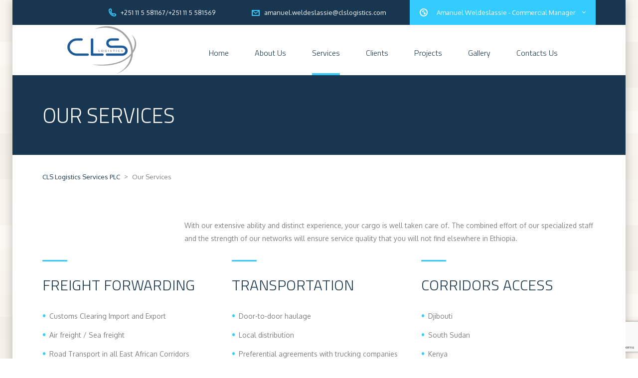

--- FILE ---
content_type: text/html; charset=UTF-8
request_url: https://www.clslogistics.com/?page_id=642
body_size: 29624
content:
<!DOCTYPE html>
<html lang="en-US" class="no-js">
<head><meta http-equiv="Content-Type" content="text/html; charset=utf-8">
	<meta name="viewport" content="width=device-width, initial-scale=1">
	<link rel="profile" href="http://gmpg.org/xfn/11">
	<link rel="pingback" href="https://www.clslogistics.com/xmlrpc.php">
	<title>Our Services &#8211; CLS Logistics Services PLC</title>
<link rel='dns-prefetch' href='//www.google.com' />
<link rel='dns-prefetch' href='//fonts.googleapis.com' />
<link rel='dns-prefetch' href='//s.w.org' />
<link rel="alternate" type="application/rss+xml" title="CLS Logistics Services PLC &raquo; Feed" href="https://www.clslogistics.com/index.php/?feed=rss2" />
<link rel="alternate" type="application/rss+xml" title="CLS Logistics Services PLC &raquo; Comments Feed" href="https://www.clslogistics.com/index.php/?feed=comments-rss2" />
		<script type="text/javascript">
			window._wpemojiSettings = {"baseUrl":"https:\/\/s.w.org\/images\/core\/emoji\/12.0.0-1\/72x72\/","ext":".png","svgUrl":"https:\/\/s.w.org\/images\/core\/emoji\/12.0.0-1\/svg\/","svgExt":".svg","source":{"concatemoji":"https:\/\/www.clslogistics.com\/wp-includes\/js\/wp-emoji-release.min.js?ver=5.4.18"}};
			/*! This file is auto-generated */
			!function(e,a,t){var n,r,o,i=a.createElement("canvas"),p=i.getContext&&i.getContext("2d");function s(e,t){var a=String.fromCharCode;p.clearRect(0,0,i.width,i.height),p.fillText(a.apply(this,e),0,0);e=i.toDataURL();return p.clearRect(0,0,i.width,i.height),p.fillText(a.apply(this,t),0,0),e===i.toDataURL()}function c(e){var t=a.createElement("script");t.src=e,t.defer=t.type="text/javascript",a.getElementsByTagName("head")[0].appendChild(t)}for(o=Array("flag","emoji"),t.supports={everything:!0,everythingExceptFlag:!0},r=0;r<o.length;r++)t.supports[o[r]]=function(e){if(!p||!p.fillText)return!1;switch(p.textBaseline="top",p.font="600 32px Arial",e){case"flag":return s([127987,65039,8205,9895,65039],[127987,65039,8203,9895,65039])?!1:!s([55356,56826,55356,56819],[55356,56826,8203,55356,56819])&&!s([55356,57332,56128,56423,56128,56418,56128,56421,56128,56430,56128,56423,56128,56447],[55356,57332,8203,56128,56423,8203,56128,56418,8203,56128,56421,8203,56128,56430,8203,56128,56423,8203,56128,56447]);case"emoji":return!s([55357,56424,55356,57342,8205,55358,56605,8205,55357,56424,55356,57340],[55357,56424,55356,57342,8203,55358,56605,8203,55357,56424,55356,57340])}return!1}(o[r]),t.supports.everything=t.supports.everything&&t.supports[o[r]],"flag"!==o[r]&&(t.supports.everythingExceptFlag=t.supports.everythingExceptFlag&&t.supports[o[r]]);t.supports.everythingExceptFlag=t.supports.everythingExceptFlag&&!t.supports.flag,t.DOMReady=!1,t.readyCallback=function(){t.DOMReady=!0},t.supports.everything||(n=function(){t.readyCallback()},a.addEventListener?(a.addEventListener("DOMContentLoaded",n,!1),e.addEventListener("load",n,!1)):(e.attachEvent("onload",n),a.attachEvent("onreadystatechange",function(){"complete"===a.readyState&&t.readyCallback()})),(n=t.source||{}).concatemoji?c(n.concatemoji):n.wpemoji&&n.twemoji&&(c(n.twemoji),c(n.wpemoji)))}(window,document,window._wpemojiSettings);
		</script>
		<style type="text/css">
img.wp-smiley,
img.emoji {
	display: inline !important;
	border: none !important;
	box-shadow: none !important;
	height: 1em !important;
	width: 1em !important;
	margin: 0 .07em !important;
	vertical-align: -0.1em !important;
	background: none !important;
	padding: 0 !important;
}
</style>
	<link rel='stylesheet' id='wp-block-library-css'  href='https://www.clslogistics.com/wp-includes/css/dist/block-library/style.min.css?ver=5.4.18' type='text/css' media='all' />
<link rel='stylesheet' id='contact-form-7-css'  href='https://www.clslogistics.com/wp-content/plugins/contact-form-7/includes/css/styles.css?ver=5.2' type='text/css' media='all' />
<link rel='stylesheet' id='tp_twitter_plugin_css-css'  href='https://www.clslogistics.com/wp-content/plugins/recent-tweets-widget/tp_twitter_plugin.css?ver=1.0' type='text/css' media='screen' />
<link rel='stylesheet' id='rs-plugin-settings-css'  href='https://www.clslogistics.com/wp-content/plugins/revslider/public/assets/css/settings.css?ver=5.2.5.4' type='text/css' media='all' />
<style id='rs-plugin-settings-inline-css' type='text/css'>
#rs-demo-id {}
</style>
<link rel='stylesheet' id='bootstrap-css'  href='https://www.clslogistics.com/wp-content/themes/transcargo/assets/css/bootstrap.min.css?ver=1.0' type='text/css' media='all' />
<link rel='stylesheet' id='transcargo-style-css'  href='https://www.clslogistics.com/wp-content/themes/transcargo/style.css?ver=1.0' type='text/css' media='all' />
<link rel='stylesheet' id='child-style-css'  href='https://www.clslogistics.com/wp-content/themes/transcargo-child/style.css?ver=5.4.18' type='text/css' media='all' />
<link rel='stylesheet' id='transcargo-stm-css'  href='https://www.clslogistics.com/wp-content/uploads/stm_fonts/stm/stm.css?ver=1.0' type='text/css' media='all' />
<link rel='stylesheet' id='transcargo-font-awesome-css'  href='https://www.clslogistics.com/wp-content/themes/transcargo/assets/css/font-awesome.min.css?ver=1.0' type='text/css' media='all' />
<link rel='stylesheet' id='transcargo-select2.min.css-css'  href='https://www.clslogistics.com/wp-content/themes/transcargo/assets/css/select2.min.css?ver=1.0' type='text/css' media='all' />
<link rel='stylesheet' id='transcargo-default-font-css'  href='https://fonts.googleapis.com/css?family=Open+Sans%3A400%2C300%2C300italic%2C400italic%2C600%2C600italic%2C700%2C700italic%2C800%2C800italic%26subset%3Dlatin%2Cgreek%2Cgreek-ext%2Cvietnamese%2Ccyrillic-ext%2Clatin-ext%2Ccyrillic%7CTitillium+Web%3A400%2C200%2C200italic%2C300%2C300italic%2C400italic%2C600%2C600italic%2C700%2C700italic%2C900%26subset%3Dlatin%2Cgreek%2Cgreek-ext%2Cvietnamese%2Ccyrillic-ext%2Clatin-ext%2Ccyrillic&#038;subset=latin%2Clatin-ext&#038;ver=1.0' type='text/css' media='all' />
<link rel='stylesheet' id='js_composer_front-css'  href='https://www.clslogistics.com/wp-content/plugins/js_composer/assets/css/js_composer.min.css?ver=4.12' type='text/css' media='all' />
<style id='js_composer_front-inline-css' type='text/css'>
#header{ background-repeat: repeat; }.top_nav_wr .top_nav .media-left { padding-left: 50px; } .top_search { position: relative; display: none; } .top_nav_wr .top_nav .mobile_logo a img { height: 97px; width: auto; margin-top: 3px; } .vc_custom_1450264294682 { margin-bottom: 80px !important; margin-top: 70px; } .top_nav_wr .top_nav ul.top_nav_menu li { position: relative; float: left; font-size: 16px; font-weight: 300; padding: 0 26px; white-space: nowrap; } .top_nav_wr .top_nav ul.top_nav_menu { padding-top: 11px; } #footer .footer_widgets .widget_title { margin-bottom: 14px; }
</style>
<link rel='stylesheet' id='transcargo-google-fonts-css'  href='//fonts.googleapis.com/css?family=Oxygen%3Aregular%2C700%2C300&#038;ver=1.0' type='text/css' media='all' />
<script type='text/javascript' src='https://www.clslogistics.com/wp-includes/js/jquery/jquery.js?ver=1.12.4-wp'></script>
<script type='text/javascript' src='https://www.clslogistics.com/wp-includes/js/jquery/jquery-migrate.min.js?ver=1.4.1'></script>
<script type='text/javascript' src='https://www.clslogistics.com/wp-content/plugins/revslider/public/assets/js/jquery.themepunch.tools.min.js?ver=5.2.5.4'></script>
<script type='text/javascript' src='https://www.clslogistics.com/wp-content/plugins/revslider/public/assets/js/jquery.themepunch.revolution.min.js?ver=5.2.5.4'></script>
<link rel='https://api.w.org/' href='https://www.clslogistics.com/index.php/index.php?rest_route=/' />
<link rel="EditURI" type="application/rsd+xml" title="RSD" href="https://www.clslogistics.com/xmlrpc.php?rsd" />
<link rel="wlwmanifest" type="application/wlwmanifest+xml" href="https://www.clslogistics.com/wp-includes/wlwmanifest.xml" /> 
<meta name="generator" content="WordPress 5.4.18" />
<link rel="canonical" href="https://www.clslogistics.com/index.php/?page_id=642" />
<link rel='shortlink' href='https://www.clslogistics.com/index.php/?p=642' />
<link rel="alternate" type="application/json+oembed" href="https://www.clslogistics.com/index.php/index.php?rest_route=%2Foembed%2F1.0%2Fembed&#038;url=https%3A%2F%2Fwww.clslogistics.com%2Findex.php%2F%3Fpage_id%3D642" />
<link rel="alternate" type="text/xml+oembed" href="https://www.clslogistics.com/index.php/index.php?rest_route=%2Foembed%2F1.0%2Fembed&#038;url=https%3A%2F%2Fwww.clslogistics.com%2Findex.php%2F%3Fpage_id%3D642&#038;format=xml" />
<style type="text/css">.recentcomments a{display:inline !important;padding:0 !important;margin:0 !important;}</style><meta name="generator" content="Powered by Visual Composer - drag and drop page builder for WordPress."/>
<!--[if lte IE 9]><link rel="stylesheet" type="text/css" href="https://www.clslogistics.com/wp-content/plugins/js_composer/assets/css/vc_lte_ie9.min.css" media="screen"><![endif]--><!--[if IE  8]><link rel="stylesheet" type="text/css" href="https://www.clslogistics.com/wp-content/plugins/js_composer/assets/css/vc-ie8.min.css" media="screen"><![endif]--><meta name="generator" content="Powered by Slider Revolution 5.2.5.4 - responsive, Mobile-Friendly Slider Plugin for WordPress with comfortable drag and drop interface." />
<link rel="icon" href="https://www.clslogistics.com/wp-content/uploads/2017/06/cropped-Cls-Logo-N-32x32.png" sizes="32x32" />
<link rel="icon" href="https://www.clslogistics.com/wp-content/uploads/2017/06/cropped-Cls-Logo-N-192x192.png" sizes="192x192" />
<link rel="apple-touch-icon" href="https://www.clslogistics.com/wp-content/uploads/2017/06/cropped-Cls-Logo-N-180x180.png" />
<meta name="msapplication-TileImage" content="https://www.clslogistics.com/wp-content/uploads/2017/06/cropped-Cls-Logo-N-270x270.png" />
<style type="text/css" title="dynamic-css" class="options-output">.top_nav_wr .top_nav .logo a img{width:140px;}.top_nav_wr .top_nav .logo a img{height:97px;}.top_nav_wr .top_nav .logo a{margin-top:2px;}.top_nav_wr .top_nav .logo a{margin-bottom:2px;}#footer .widgets_row .footer_logo a img{width:255px;}#footer .widgets_row .footer_logo a img{height:136px;}body, p{font-family:Oxygen;}</style>
<style type="text/css" data-type="vc_shortcodes-custom-css">.vc_custom_1504837805857{margin-bottom: 30px !important;}.vc_custom_1448347192284{margin-bottom: 70px !important;}.vc_custom_1504837361106{margin-bottom: 80px !important;border-bottom-width: 0px !important;padding-bottom: 0px !important;}</style><noscript><style type="text/css"> .wpb_animate_when_almost_visible { opacity: 1; }</style></noscript>	</head>

<body class="page-template-default page page-id-642 header_style_3 boxed_layout bg_img_5 wpb-js-composer js-comp-ver-4.12 vc_responsive">
<div id="main">
	<div id="wrapper">
	<header id="header">
					<div class="top_bar">
				<div class="container">
										<div class="top_bar_info_wr">
													<div class="top_bar_info_switcher">
								<div class="active">
									<i class="stm-globe"></i>
									<span>Amanuel Weldeslassie - Commercial Manager</span>
								</div>
								<ul>
																			<li>
											<a href="#top_bar_info_1">Amanuel Weldeslassie - Commercial Manager</a>
										</li>
																			<li>
											<a href="#top_bar_info_3">Goitom Asfaw - Operations Manager </a>
										</li>
																			<li>
											<a href="#top_bar_info_4">Teodros Abraham - Managing Director</a>
										</li>
																	</ul>
							</div>
																											<ul class="top_bar_info" id="top_bar_info_1" style="display: block;">
																			<li>
											<i class="stm-phone"></i>
											<span>+251 11 5 581167/+251 11 5 581569</span>
										</li>
																												<li>
											<a href="mailto:&#97;&#109;an&#117;e&#108;.weldes&#108;a&#115;&#115;i&#101;&#64;&#99;l&#115;&#108;&#111;gi&#115;tic&#115;&#46;&#99;&#111;m">
												<i class="stm-email"></i>
												<span>&#97;ma&#110;u&#101;l.&#119;e&#108;d&#101;s&#108;a&#115;&#115;&#105;e&#64;cls&#108;&#111;gi&#115;&#116;&#105;c&#115;.co&#109;</span>
											</a>
										</li>
																										</ul>
															<ul class="top_bar_info" id="top_bar_info_3">
																			<li>
											<i class="stm-iphone"></i>
											<span>(+251) 911 516485</span>
										</li>
																												<li>
											<a href="mailto:goi&#116;o&#46;as&#102;aw&#64;c&#108;&#115;l&#111;g&#105;&#115;tics&#46;com">
												<i class="stm-email"></i>
												<span>&#103;o&#105;&#116;o.&#97;sf&#97;&#119;&#64;cl&#115;l&#111;g&#105;&#115;&#116;ics&#46;&#99;o&#109;</span>
											</a>
										</li>
																												<li>
											<i class="stm-clock"></i>
											<span>Mon — Sat</span>
										</li>
																	</ul>
															<ul class="top_bar_info" id="top_bar_info_4">
																			<li>
											<i class="stm-phone"></i>
											<span>(+251) 911 200325</span>
										</li>
																												<li>
											<a href="mailto:&#116;&#101;&#111;d&#114;&#111;s.&#97;&#98;&#114;a&#104;&#97;m&#64;&#99;&#108;s&#108;o&#103;i&#115;t&#105;&#99;&#115;.com">
												<i class="stm-email"></i>
												<span>&#116;e&#111;&#100;&#114;&#111;s&#46;&#97;&#98;&#114;ah&#97;&#109;&#64;&#99;l&#115;&#108;&#111;gi&#115;ti&#99;s.c&#111;m</span>
											</a>
										</li>
																												<li>
											<i class="stm-clock"></i>
											<span>Mon — Sat</span>
										</li>
																	</ul>
																		</div>
				</div>
			</div>
				<div class="top_nav_wr">
			<div class="top_nav_affix">
				<div class="container">
					<div class="top_nav">
						<div id="menu_toggle">
							<button></button>
						</div>
						<div class="media">
							<div class="media-left media-middle">
								<div class="logo">
									<a href="https://www.clslogistics.com/index.php/"><img src="https://www.clslogistics.com/wp-content/uploads/2017/08/Logo-Cls.png" alt="CLS Logistics Services PLC" /></a>								</div>
								<div class="mobile_logo">
									<a href="https://www.clslogistics.com/index.php/"><img src="https://www.clslogistics.com/wp-content/uploads/2017/08/Logo-Cls.png" alt="CLS Logistics Services PLC" /></a>								</div>
							</div>
							<div class="media-body media-middle">
								<div class="top_nav_menu_wr">
									<ul id="menu-primary-menu" class="top_nav_menu"><li id="menu-item-1138" class="menu-item menu-item-type-post_type menu-item-object-page menu-item-home menu-item-1138"><a href="https://www.clslogistics.com/index.php/">Home</a></li>
<li id="menu-item-1141" class="menu-item menu-item-type-post_type menu-item-object-page menu-item-1141"><a href="https://www.clslogistics.com/index.php/?page_id=415">About Us</a></li>
<li id="menu-item-1254" class="menu-item menu-item-type-post_type menu-item-object-page current-menu-item page_item page-item-642 current_page_item menu-item-1254"><a href="https://www.clslogistics.com/index.php/?page_id=642" aria-current="page">Services</a></li>
<li id="menu-item-1356" class="menu-item menu-item-type-post_type menu-item-object-page menu-item-1356"><a href="https://www.clslogistics.com/index.php/?page_id=1354">Clients</a></li>
<li id="menu-item-1153" class="menu-item menu-item-type-custom menu-item-object-custom menu-item-has-children menu-item-1153"><a>Projects</a>
<ul class="sub-menu">
	<li id="menu-item-1347" class="menu-item menu-item-type-post_type menu-item-object-page menu-item-1347"><a href="https://www.clslogistics.com/index.php/?page_id=1298">BREWERY INDUSTRY</a></li>
	<li id="menu-item-1346" class="menu-item menu-item-type-post_type menu-item-object-page menu-item-1346"><a href="https://www.clslogistics.com/index.php/?page_id=1321">OIL &#038; GAS PROJECTS</a></li>
	<li id="menu-item-1345" class="menu-item menu-item-type-post_type menu-item-object-page menu-item-1345"><a href="https://www.clslogistics.com/index.php/?page_id=1331">POWER &#038; ENERGY</a></li>
	<li id="menu-item-1344" class="menu-item menu-item-type-post_type menu-item-object-page menu-item-1344"><a href="https://www.clslogistics.com/index.php/?page_id=1341">GOVT CARGO</a></li>
</ul>
</li>
<li id="menu-item-1277" class="menu-item menu-item-type-post_type menu-item-object-page menu-item-1277"><a href="https://www.clslogistics.com/index.php/?page_id=621">Gallery</a></li>
<li id="menu-item-1140" class="menu-item menu-item-type-post_type menu-item-object-page menu-item-1140"><a href="https://www.clslogistics.com/index.php/?page_id=442">Contacts Us</a></li>
</ul>								</div>
							</div>
															<div class="media-right media-middle">
									<div class="top_search">
										<div class="search_button"><i class="stm-tracking"></i></div>
										<div class="top_search_form">
											<p></p>
											<form>
												<input type="text" placeholder="Enter Reference number" value="" name="track_number" />
												<button type="submit"><i class="stm-arrow-next"></i></button>
											</form>
										</div>
									</div>
								</div>
													</div>
						<div class="top_mobile_menu_wr">
							<ul id="menu-primary-menu-1" class="top_mobile_menu"><li class="menu-item menu-item-type-post_type menu-item-object-page menu-item-home menu-item-1138"><a href="https://www.clslogistics.com/index.php/">Home</a></li>
<li class="menu-item menu-item-type-post_type menu-item-object-page menu-item-1141"><a href="https://www.clslogistics.com/index.php/?page_id=415">About Us</a></li>
<li class="menu-item menu-item-type-post_type menu-item-object-page current-menu-item page_item page-item-642 current_page_item menu-item-1254"><a href="https://www.clslogistics.com/index.php/?page_id=642" aria-current="page">Services</a></li>
<li class="menu-item menu-item-type-post_type menu-item-object-page menu-item-1356"><a href="https://www.clslogistics.com/index.php/?page_id=1354">Clients</a></li>
<li class="menu-item menu-item-type-custom menu-item-object-custom menu-item-has-children menu-item-1153"><a>Projects</a>
<ul class="sub-menu">
	<li class="menu-item menu-item-type-post_type menu-item-object-page menu-item-1347"><a href="https://www.clslogistics.com/index.php/?page_id=1298">BREWERY INDUSTRY</a></li>
	<li class="menu-item menu-item-type-post_type menu-item-object-page menu-item-1346"><a href="https://www.clslogistics.com/index.php/?page_id=1321">OIL &#038; GAS PROJECTS</a></li>
	<li class="menu-item menu-item-type-post_type menu-item-object-page menu-item-1345"><a href="https://www.clslogistics.com/index.php/?page_id=1331">POWER &#038; ENERGY</a></li>
	<li class="menu-item menu-item-type-post_type menu-item-object-page menu-item-1344"><a href="https://www.clslogistics.com/index.php/?page_id=1341">GOVT CARGO</a></li>
</ul>
</li>
<li class="menu-item menu-item-type-post_type menu-item-object-page menu-item-1277"><a href="https://www.clslogistics.com/index.php/?page_id=621">Gallery</a></li>
<li class="menu-item menu-item-type-post_type menu-item-object-page menu-item-1140"><a href="https://www.clslogistics.com/index.php/?page_id=442">Contacts Us</a></li>
</ul>															<div class="mobile_search_form">
									<p></p>
									<form>
										<div class="search_button"><i class="stm-tracking"></i></div>
										<input type="text" placeholder="Enter Reference number" value="" name="track_number" />
										<button type="submit"><i class="stm-arrow-next"></i></button>
									</form>
								</div>							
													</div>
					</div>
				</div>
			</div>
		</div>
		
	<div class="page_title">
		<div class="container">
			<h1>Our Services</h1>
		</div>
	</div>
	</header>
	<div id="content">			<div class="breadcrumbs">
				<div class="container">
					<!-- Breadcrumb NavXT 6.5.0 -->
<span property="itemListElement" typeof="ListItem"><a property="item" typeof="WebPage" title="Go to CLS Logistics Services PLC." href="https://www.clslogistics.com/index.php" class="home" ><span property="name">CLS Logistics Services PLC</span></a><meta property="position" content="1"></span> &gt; <span property="itemListElement" typeof="ListItem"><span property="name" class="post post-page current-item">Our Services</span><meta property="url" content="https://www.clslogistics.com/index.php/?page_id=642"><meta property="position" content="2"></span>				</div>
			</div>
		<article id="post-642" class="post-642 page type-page status-publish hentry">

	<div class="container">

					<div class="vc_row wpb_row vc_row-fluid vc_custom_1504837805857"><div class="wpb_column vc_column_container vc_col-sm-3"><div class="vc_column-inner "><div class="wpb_wrapper"></div></div></div><div class="wpb_column vc_column_container vc_col-sm-9"><div class="vc_column-inner "><div class="wpb_wrapper">
	<div class="wpb_text_column wpb_content_element ">
		<div class="wpb_wrapper">
			<p>With our extensive ability and distinct experience, your cargo is well taken care of. The combined effort of our specialized staff and the strength of our networks will ensure service quality that you will not find elsewhere in Ethiopia.</p>

		</div>
	</div>
</div></div></div></div><div class="vc_row wpb_row vc_row-fluid vc_custom_1448347192284"><div class="wpb_column vc_column_container vc_col-sm-12 vc_col-lg-4 vc_col-md-4"><div class="vc_column-inner "><div class="wpb_wrapper">
	<div class="wpb_text_column wpb_content_element ">
		<div class="wpb_wrapper">
			<div class="page" title="Page 4">
<div class="section">
<div class="layoutArea">
<div class="column">
<h3>Freight Forwarding</h3>
<div class="page" title="Page 4">
<div class="section">
<div class="layoutArea">
<div class="column">
<ul>
<li>Customs Clearing Import and Export</li>
<li>Air freight / Sea freight</li>
<li>Road Transport in all East African Corridors (Djibouti, Kenya, South Sudan)</li>
<li>Abnormal &amp; Heavy Lift / Project cargo</li>
<li>Consolidation</li>
<li>Warehousing</li>
</ul>
</div>
</div>
</div>
</div>
</div>
</div>
</div>
</div>

		</div>
	</div>
</div></div></div><div class="wpb_column vc_column_container vc_col-sm-6 vc_col-lg-4 vc_col-md-4"><div class="vc_column-inner "><div class="wpb_wrapper">
	<div class="wpb_text_column wpb_content_element ">
		<div class="wpb_wrapper">
			<div class="page" title="Page 4">
<div class="section">
<div class="layoutArea">
<h3 class="column">Transportation</h3>
<div class="column">
<div class="page" title="Page 4">
<div class="section">
<div class="layoutArea">
<div class="column">
<ul>
<li>Door-to-door haulage</li>
<li>Local distribution</li>
<li>Preferential agreements with trucking companies</li>
<li>Cargo handling / off-loading</li>
</ul>
</div>
</div>
</div>
</div>
</div>
</div>
</div>
</div>

		</div>
	</div>
</div></div></div><div class="wpb_column vc_column_container vc_col-sm-6 vc_col-lg-4 vc_col-md-4"><div class="vc_column-inner "><div class="wpb_wrapper">
	<div class="wpb_text_column wpb_content_element ">
		<div class="wpb_wrapper">
			<div class="page" title="Page 4">
<div class="section">
<div class="layoutArea">
<h3 class="column">Corridors Access</h3>
<div class="column">
<div class="page" title="Page 4">
<div class="section">
<div class="layoutArea">
<div class="column">
<ol start="0">
<ul>
<li>Djibouti</li>
<li>South Sudan</li>
<li>Kenya</li>
</ul>
</ol>
</div>
</div>
</div>
</div>
</div>
</div>
</div>
</div>

		</div>
	</div>
</div></div></div></div><div data-vc-full-width="true" data-vc-full-width-init="false" class="vc_row wpb_row vc_row-fluid secondary_bg_color vc_custom_1504837361106 vc_row-has-fill"><div class="wpb_column vc_column_container vc_col-sm-12"><div class="vc_column-inner "><div class="wpb_wrapper"><section class="vc_cta3-container">
	<div class="vc_general vc_cta3 secondary_bg_color vc_cta3-style-classic vc_cta3-shape-square vc_cta3-align-left vc_cta3-color-classic vc_cta3-icon-size-md vc_cta3-actions-right  wpb_animate_when_almost_visible wpb_bottom-to-top">
						<div class="vc_cta3_content-container">
									<div class="vc_cta3-content">
				<header class="vc_cta3-content-header">
					<h2>Not sure which solution fits your business needs?</h2>									</header>
							</div>
						<div class="vc_cta3-actions"><div class="vc_btn3-container vc_btn3-inline"><a class="vc_general vc_btn3 vc_btn3-size-md vc_btn3-shape-round vc_btn3-style-outline vc_btn3-icon-right vc_btn3-color-white" href="http://localhost:8888/CLS/contacts/" title="">Contact Now <i class="vc_btn3-icon stm-arrow-next"></i></a></div>
</div>		</div>
					</div>
</section>

</div></div></div></div><div class="vc_row-full-width"></div>
							</div>
	<!--.container-->

</article> <!-- #post-## --></div> <!--#content-->
</div> <!--#wrapper-->
<footer id="footer">
	<div class="widgets_row">
		<div class="container">
			<div class="footer_widgets">
				<div class="row">
											<div class="col-lg-3 col-md-3 col-sm-6 col-xs-12">
																																					<section id="custom_html-3" class="widget_text widget widget_custom_html"><h6 class="widget_title">Exclusive agent of</h6><div class="textwidget custom-html-widget"><img class="alignnone size-medium wp-image-1353" src="https://clslogistics.com/wp-content/uploads/2017/10/Bollore_transport_logistics_Blc-300x160.png" alt="Bollore_transport_logistics_Blc" width="300" height="160" /></div></section>						</div>
											<div class="col-lg-3 col-md-3 col-sm-6 col-xs-12">
														<section id="contacts-2" class="widget widget_contacts"><h6 class="widget_title">Contact us</h6><ul><li><div class="icon"><i class="stm-location-2"></i></div><div class="text"><p>Ethio China Street (Wollo Sefer), Kadco group 2 Building, 1st Floor<br />
P.O. Box 9716, Addis Ababa, Ethiopia</p></div></li><li><div class="icon"><i class="stm-iphone"></i></div><div class="text"><p>(+251) 11 5 581167/(+251) 11 5 581569</p></div></li><li><div class="icon"><i class="stm-email"></i></div><div class="text"><p><a href="mailto:info&#64;c&#108;&#115;&#108;&#111;gi&#115;t&#105;cs&#46;&#99;&#111;&#109;">i&#110;fo&#64;c&#108;&#115;logist&#105;&#99;s&#46;c&#111;&#109;</a></p></div></li></ul></section>						</div>
											<div class="col-lg-3 col-md-3 col-sm-6 col-xs-12">
																				</div>
											<div class="col-lg-3 col-md-3 col-sm-6 col-xs-12">
																				</div>
									</div>
			</div>
		</div>
	</div>
	<div class="copyright_row">
		<div class="container">
			<div class="copyright_row_wr">
													<div class="copyright">
						Copyright © 2018 CLS Logistics Services PLC. All rights reserved					</div>
							</div>
		</div>
	</div>
</footer>
<div id="loading_wr"></div>
</div> <!--#main-->
<link rel='stylesheet' id='font-awesome-css'  href='https://www.clslogistics.com/wp-content/plugins/js_composer/assets/lib/bower/font-awesome/css/font-awesome.min.css?ver=4.12' type='text/css' media='all' />
<script type='text/javascript'>
/* <![CDATA[ */
var wpcf7 = {"apiSettings":{"root":"https:\/\/www.clslogistics.com\/index.php\/index.php?rest_route=\/contact-form-7\/v1","namespace":"contact-form-7\/v1"}};
/* ]]> */
</script>
<script type='text/javascript' src='https://www.clslogistics.com/wp-content/plugins/contact-form-7/includes/js/scripts.js?ver=5.2'></script>
<script type='text/javascript' src='https://www.google.com/recaptcha/api.js?render=6LfgA6sUAAAAAP3R2tIBszptPK8lq5Q2_ZOV3efq&#038;ver=3.0'></script>
<script type='text/javascript'>
/* <![CDATA[ */
var wpcf7_recaptcha = {"sitekey":"6LfgA6sUAAAAAP3R2tIBszptPK8lq5Q2_ZOV3efq","actions":{"homepage":"homepage","contactform":"contactform"}};
/* ]]> */
</script>
<script type='text/javascript' src='https://www.clslogistics.com/wp-content/plugins/contact-form-7/modules/recaptcha/script.js?ver=5.2'></script>
<script type='text/javascript' src='https://www.clslogistics.com/wp-content/themes/transcargo/assets/js/bootstrap.min.js?ver=1.0'></script>
<script type='text/javascript' src='https://www.clslogistics.com/wp-content/themes/transcargo/assets/js/select2.min.js?ver=1.0'></script>
<script type='text/javascript' src='https://www.clslogistics.com/wp-content/themes/transcargo/assets/js/custom.js?ver=1.0'></script>
<script type='text/javascript' src='https://www.clslogistics.com/wp-content/themes/transcargo/assets/js/SmoothScroll.js?ver=1.0'></script>
<script type='text/javascript' src='https://www.clslogistics.com/wp-includes/js/wp-embed.min.js?ver=5.4.18'></script>
<script type='text/javascript' src='https://www.clslogistics.com/wp-content/plugins/js_composer/assets/js/dist/js_composer_front.min.js?ver=4.12'></script>
<script type='text/javascript' src='https://www.clslogistics.com/wp-content/plugins/js_composer/assets/lib/waypoints/waypoints.min.js?ver=4.12'></script>
</body>
</html>

--- FILE ---
content_type: text/html; charset=utf-8
request_url: https://www.google.com/recaptcha/api2/anchor?ar=1&k=6LfgA6sUAAAAAP3R2tIBszptPK8lq5Q2_ZOV3efq&co=aHR0cHM6Ly93d3cuY2xzbG9naXN0aWNzLmNvbTo0NDM.&hl=en&v=PoyoqOPhxBO7pBk68S4YbpHZ&size=invisible&anchor-ms=20000&execute-ms=30000&cb=c5k31gpmhggr
body_size: 48738
content:
<!DOCTYPE HTML><html dir="ltr" lang="en"><head><meta http-equiv="Content-Type" content="text/html; charset=UTF-8">
<meta http-equiv="X-UA-Compatible" content="IE=edge">
<title>reCAPTCHA</title>
<style type="text/css">
/* cyrillic-ext */
@font-face {
  font-family: 'Roboto';
  font-style: normal;
  font-weight: 400;
  font-stretch: 100%;
  src: url(//fonts.gstatic.com/s/roboto/v48/KFO7CnqEu92Fr1ME7kSn66aGLdTylUAMa3GUBHMdazTgWw.woff2) format('woff2');
  unicode-range: U+0460-052F, U+1C80-1C8A, U+20B4, U+2DE0-2DFF, U+A640-A69F, U+FE2E-FE2F;
}
/* cyrillic */
@font-face {
  font-family: 'Roboto';
  font-style: normal;
  font-weight: 400;
  font-stretch: 100%;
  src: url(//fonts.gstatic.com/s/roboto/v48/KFO7CnqEu92Fr1ME7kSn66aGLdTylUAMa3iUBHMdazTgWw.woff2) format('woff2');
  unicode-range: U+0301, U+0400-045F, U+0490-0491, U+04B0-04B1, U+2116;
}
/* greek-ext */
@font-face {
  font-family: 'Roboto';
  font-style: normal;
  font-weight: 400;
  font-stretch: 100%;
  src: url(//fonts.gstatic.com/s/roboto/v48/KFO7CnqEu92Fr1ME7kSn66aGLdTylUAMa3CUBHMdazTgWw.woff2) format('woff2');
  unicode-range: U+1F00-1FFF;
}
/* greek */
@font-face {
  font-family: 'Roboto';
  font-style: normal;
  font-weight: 400;
  font-stretch: 100%;
  src: url(//fonts.gstatic.com/s/roboto/v48/KFO7CnqEu92Fr1ME7kSn66aGLdTylUAMa3-UBHMdazTgWw.woff2) format('woff2');
  unicode-range: U+0370-0377, U+037A-037F, U+0384-038A, U+038C, U+038E-03A1, U+03A3-03FF;
}
/* math */
@font-face {
  font-family: 'Roboto';
  font-style: normal;
  font-weight: 400;
  font-stretch: 100%;
  src: url(//fonts.gstatic.com/s/roboto/v48/KFO7CnqEu92Fr1ME7kSn66aGLdTylUAMawCUBHMdazTgWw.woff2) format('woff2');
  unicode-range: U+0302-0303, U+0305, U+0307-0308, U+0310, U+0312, U+0315, U+031A, U+0326-0327, U+032C, U+032F-0330, U+0332-0333, U+0338, U+033A, U+0346, U+034D, U+0391-03A1, U+03A3-03A9, U+03B1-03C9, U+03D1, U+03D5-03D6, U+03F0-03F1, U+03F4-03F5, U+2016-2017, U+2034-2038, U+203C, U+2040, U+2043, U+2047, U+2050, U+2057, U+205F, U+2070-2071, U+2074-208E, U+2090-209C, U+20D0-20DC, U+20E1, U+20E5-20EF, U+2100-2112, U+2114-2115, U+2117-2121, U+2123-214F, U+2190, U+2192, U+2194-21AE, U+21B0-21E5, U+21F1-21F2, U+21F4-2211, U+2213-2214, U+2216-22FF, U+2308-230B, U+2310, U+2319, U+231C-2321, U+2336-237A, U+237C, U+2395, U+239B-23B7, U+23D0, U+23DC-23E1, U+2474-2475, U+25AF, U+25B3, U+25B7, U+25BD, U+25C1, U+25CA, U+25CC, U+25FB, U+266D-266F, U+27C0-27FF, U+2900-2AFF, U+2B0E-2B11, U+2B30-2B4C, U+2BFE, U+3030, U+FF5B, U+FF5D, U+1D400-1D7FF, U+1EE00-1EEFF;
}
/* symbols */
@font-face {
  font-family: 'Roboto';
  font-style: normal;
  font-weight: 400;
  font-stretch: 100%;
  src: url(//fonts.gstatic.com/s/roboto/v48/KFO7CnqEu92Fr1ME7kSn66aGLdTylUAMaxKUBHMdazTgWw.woff2) format('woff2');
  unicode-range: U+0001-000C, U+000E-001F, U+007F-009F, U+20DD-20E0, U+20E2-20E4, U+2150-218F, U+2190, U+2192, U+2194-2199, U+21AF, U+21E6-21F0, U+21F3, U+2218-2219, U+2299, U+22C4-22C6, U+2300-243F, U+2440-244A, U+2460-24FF, U+25A0-27BF, U+2800-28FF, U+2921-2922, U+2981, U+29BF, U+29EB, U+2B00-2BFF, U+4DC0-4DFF, U+FFF9-FFFB, U+10140-1018E, U+10190-1019C, U+101A0, U+101D0-101FD, U+102E0-102FB, U+10E60-10E7E, U+1D2C0-1D2D3, U+1D2E0-1D37F, U+1F000-1F0FF, U+1F100-1F1AD, U+1F1E6-1F1FF, U+1F30D-1F30F, U+1F315, U+1F31C, U+1F31E, U+1F320-1F32C, U+1F336, U+1F378, U+1F37D, U+1F382, U+1F393-1F39F, U+1F3A7-1F3A8, U+1F3AC-1F3AF, U+1F3C2, U+1F3C4-1F3C6, U+1F3CA-1F3CE, U+1F3D4-1F3E0, U+1F3ED, U+1F3F1-1F3F3, U+1F3F5-1F3F7, U+1F408, U+1F415, U+1F41F, U+1F426, U+1F43F, U+1F441-1F442, U+1F444, U+1F446-1F449, U+1F44C-1F44E, U+1F453, U+1F46A, U+1F47D, U+1F4A3, U+1F4B0, U+1F4B3, U+1F4B9, U+1F4BB, U+1F4BF, U+1F4C8-1F4CB, U+1F4D6, U+1F4DA, U+1F4DF, U+1F4E3-1F4E6, U+1F4EA-1F4ED, U+1F4F7, U+1F4F9-1F4FB, U+1F4FD-1F4FE, U+1F503, U+1F507-1F50B, U+1F50D, U+1F512-1F513, U+1F53E-1F54A, U+1F54F-1F5FA, U+1F610, U+1F650-1F67F, U+1F687, U+1F68D, U+1F691, U+1F694, U+1F698, U+1F6AD, U+1F6B2, U+1F6B9-1F6BA, U+1F6BC, U+1F6C6-1F6CF, U+1F6D3-1F6D7, U+1F6E0-1F6EA, U+1F6F0-1F6F3, U+1F6F7-1F6FC, U+1F700-1F7FF, U+1F800-1F80B, U+1F810-1F847, U+1F850-1F859, U+1F860-1F887, U+1F890-1F8AD, U+1F8B0-1F8BB, U+1F8C0-1F8C1, U+1F900-1F90B, U+1F93B, U+1F946, U+1F984, U+1F996, U+1F9E9, U+1FA00-1FA6F, U+1FA70-1FA7C, U+1FA80-1FA89, U+1FA8F-1FAC6, U+1FACE-1FADC, U+1FADF-1FAE9, U+1FAF0-1FAF8, U+1FB00-1FBFF;
}
/* vietnamese */
@font-face {
  font-family: 'Roboto';
  font-style: normal;
  font-weight: 400;
  font-stretch: 100%;
  src: url(//fonts.gstatic.com/s/roboto/v48/KFO7CnqEu92Fr1ME7kSn66aGLdTylUAMa3OUBHMdazTgWw.woff2) format('woff2');
  unicode-range: U+0102-0103, U+0110-0111, U+0128-0129, U+0168-0169, U+01A0-01A1, U+01AF-01B0, U+0300-0301, U+0303-0304, U+0308-0309, U+0323, U+0329, U+1EA0-1EF9, U+20AB;
}
/* latin-ext */
@font-face {
  font-family: 'Roboto';
  font-style: normal;
  font-weight: 400;
  font-stretch: 100%;
  src: url(//fonts.gstatic.com/s/roboto/v48/KFO7CnqEu92Fr1ME7kSn66aGLdTylUAMa3KUBHMdazTgWw.woff2) format('woff2');
  unicode-range: U+0100-02BA, U+02BD-02C5, U+02C7-02CC, U+02CE-02D7, U+02DD-02FF, U+0304, U+0308, U+0329, U+1D00-1DBF, U+1E00-1E9F, U+1EF2-1EFF, U+2020, U+20A0-20AB, U+20AD-20C0, U+2113, U+2C60-2C7F, U+A720-A7FF;
}
/* latin */
@font-face {
  font-family: 'Roboto';
  font-style: normal;
  font-weight: 400;
  font-stretch: 100%;
  src: url(//fonts.gstatic.com/s/roboto/v48/KFO7CnqEu92Fr1ME7kSn66aGLdTylUAMa3yUBHMdazQ.woff2) format('woff2');
  unicode-range: U+0000-00FF, U+0131, U+0152-0153, U+02BB-02BC, U+02C6, U+02DA, U+02DC, U+0304, U+0308, U+0329, U+2000-206F, U+20AC, U+2122, U+2191, U+2193, U+2212, U+2215, U+FEFF, U+FFFD;
}
/* cyrillic-ext */
@font-face {
  font-family: 'Roboto';
  font-style: normal;
  font-weight: 500;
  font-stretch: 100%;
  src: url(//fonts.gstatic.com/s/roboto/v48/KFO7CnqEu92Fr1ME7kSn66aGLdTylUAMa3GUBHMdazTgWw.woff2) format('woff2');
  unicode-range: U+0460-052F, U+1C80-1C8A, U+20B4, U+2DE0-2DFF, U+A640-A69F, U+FE2E-FE2F;
}
/* cyrillic */
@font-face {
  font-family: 'Roboto';
  font-style: normal;
  font-weight: 500;
  font-stretch: 100%;
  src: url(//fonts.gstatic.com/s/roboto/v48/KFO7CnqEu92Fr1ME7kSn66aGLdTylUAMa3iUBHMdazTgWw.woff2) format('woff2');
  unicode-range: U+0301, U+0400-045F, U+0490-0491, U+04B0-04B1, U+2116;
}
/* greek-ext */
@font-face {
  font-family: 'Roboto';
  font-style: normal;
  font-weight: 500;
  font-stretch: 100%;
  src: url(//fonts.gstatic.com/s/roboto/v48/KFO7CnqEu92Fr1ME7kSn66aGLdTylUAMa3CUBHMdazTgWw.woff2) format('woff2');
  unicode-range: U+1F00-1FFF;
}
/* greek */
@font-face {
  font-family: 'Roboto';
  font-style: normal;
  font-weight: 500;
  font-stretch: 100%;
  src: url(//fonts.gstatic.com/s/roboto/v48/KFO7CnqEu92Fr1ME7kSn66aGLdTylUAMa3-UBHMdazTgWw.woff2) format('woff2');
  unicode-range: U+0370-0377, U+037A-037F, U+0384-038A, U+038C, U+038E-03A1, U+03A3-03FF;
}
/* math */
@font-face {
  font-family: 'Roboto';
  font-style: normal;
  font-weight: 500;
  font-stretch: 100%;
  src: url(//fonts.gstatic.com/s/roboto/v48/KFO7CnqEu92Fr1ME7kSn66aGLdTylUAMawCUBHMdazTgWw.woff2) format('woff2');
  unicode-range: U+0302-0303, U+0305, U+0307-0308, U+0310, U+0312, U+0315, U+031A, U+0326-0327, U+032C, U+032F-0330, U+0332-0333, U+0338, U+033A, U+0346, U+034D, U+0391-03A1, U+03A3-03A9, U+03B1-03C9, U+03D1, U+03D5-03D6, U+03F0-03F1, U+03F4-03F5, U+2016-2017, U+2034-2038, U+203C, U+2040, U+2043, U+2047, U+2050, U+2057, U+205F, U+2070-2071, U+2074-208E, U+2090-209C, U+20D0-20DC, U+20E1, U+20E5-20EF, U+2100-2112, U+2114-2115, U+2117-2121, U+2123-214F, U+2190, U+2192, U+2194-21AE, U+21B0-21E5, U+21F1-21F2, U+21F4-2211, U+2213-2214, U+2216-22FF, U+2308-230B, U+2310, U+2319, U+231C-2321, U+2336-237A, U+237C, U+2395, U+239B-23B7, U+23D0, U+23DC-23E1, U+2474-2475, U+25AF, U+25B3, U+25B7, U+25BD, U+25C1, U+25CA, U+25CC, U+25FB, U+266D-266F, U+27C0-27FF, U+2900-2AFF, U+2B0E-2B11, U+2B30-2B4C, U+2BFE, U+3030, U+FF5B, U+FF5D, U+1D400-1D7FF, U+1EE00-1EEFF;
}
/* symbols */
@font-face {
  font-family: 'Roboto';
  font-style: normal;
  font-weight: 500;
  font-stretch: 100%;
  src: url(//fonts.gstatic.com/s/roboto/v48/KFO7CnqEu92Fr1ME7kSn66aGLdTylUAMaxKUBHMdazTgWw.woff2) format('woff2');
  unicode-range: U+0001-000C, U+000E-001F, U+007F-009F, U+20DD-20E0, U+20E2-20E4, U+2150-218F, U+2190, U+2192, U+2194-2199, U+21AF, U+21E6-21F0, U+21F3, U+2218-2219, U+2299, U+22C4-22C6, U+2300-243F, U+2440-244A, U+2460-24FF, U+25A0-27BF, U+2800-28FF, U+2921-2922, U+2981, U+29BF, U+29EB, U+2B00-2BFF, U+4DC0-4DFF, U+FFF9-FFFB, U+10140-1018E, U+10190-1019C, U+101A0, U+101D0-101FD, U+102E0-102FB, U+10E60-10E7E, U+1D2C0-1D2D3, U+1D2E0-1D37F, U+1F000-1F0FF, U+1F100-1F1AD, U+1F1E6-1F1FF, U+1F30D-1F30F, U+1F315, U+1F31C, U+1F31E, U+1F320-1F32C, U+1F336, U+1F378, U+1F37D, U+1F382, U+1F393-1F39F, U+1F3A7-1F3A8, U+1F3AC-1F3AF, U+1F3C2, U+1F3C4-1F3C6, U+1F3CA-1F3CE, U+1F3D4-1F3E0, U+1F3ED, U+1F3F1-1F3F3, U+1F3F5-1F3F7, U+1F408, U+1F415, U+1F41F, U+1F426, U+1F43F, U+1F441-1F442, U+1F444, U+1F446-1F449, U+1F44C-1F44E, U+1F453, U+1F46A, U+1F47D, U+1F4A3, U+1F4B0, U+1F4B3, U+1F4B9, U+1F4BB, U+1F4BF, U+1F4C8-1F4CB, U+1F4D6, U+1F4DA, U+1F4DF, U+1F4E3-1F4E6, U+1F4EA-1F4ED, U+1F4F7, U+1F4F9-1F4FB, U+1F4FD-1F4FE, U+1F503, U+1F507-1F50B, U+1F50D, U+1F512-1F513, U+1F53E-1F54A, U+1F54F-1F5FA, U+1F610, U+1F650-1F67F, U+1F687, U+1F68D, U+1F691, U+1F694, U+1F698, U+1F6AD, U+1F6B2, U+1F6B9-1F6BA, U+1F6BC, U+1F6C6-1F6CF, U+1F6D3-1F6D7, U+1F6E0-1F6EA, U+1F6F0-1F6F3, U+1F6F7-1F6FC, U+1F700-1F7FF, U+1F800-1F80B, U+1F810-1F847, U+1F850-1F859, U+1F860-1F887, U+1F890-1F8AD, U+1F8B0-1F8BB, U+1F8C0-1F8C1, U+1F900-1F90B, U+1F93B, U+1F946, U+1F984, U+1F996, U+1F9E9, U+1FA00-1FA6F, U+1FA70-1FA7C, U+1FA80-1FA89, U+1FA8F-1FAC6, U+1FACE-1FADC, U+1FADF-1FAE9, U+1FAF0-1FAF8, U+1FB00-1FBFF;
}
/* vietnamese */
@font-face {
  font-family: 'Roboto';
  font-style: normal;
  font-weight: 500;
  font-stretch: 100%;
  src: url(//fonts.gstatic.com/s/roboto/v48/KFO7CnqEu92Fr1ME7kSn66aGLdTylUAMa3OUBHMdazTgWw.woff2) format('woff2');
  unicode-range: U+0102-0103, U+0110-0111, U+0128-0129, U+0168-0169, U+01A0-01A1, U+01AF-01B0, U+0300-0301, U+0303-0304, U+0308-0309, U+0323, U+0329, U+1EA0-1EF9, U+20AB;
}
/* latin-ext */
@font-face {
  font-family: 'Roboto';
  font-style: normal;
  font-weight: 500;
  font-stretch: 100%;
  src: url(//fonts.gstatic.com/s/roboto/v48/KFO7CnqEu92Fr1ME7kSn66aGLdTylUAMa3KUBHMdazTgWw.woff2) format('woff2');
  unicode-range: U+0100-02BA, U+02BD-02C5, U+02C7-02CC, U+02CE-02D7, U+02DD-02FF, U+0304, U+0308, U+0329, U+1D00-1DBF, U+1E00-1E9F, U+1EF2-1EFF, U+2020, U+20A0-20AB, U+20AD-20C0, U+2113, U+2C60-2C7F, U+A720-A7FF;
}
/* latin */
@font-face {
  font-family: 'Roboto';
  font-style: normal;
  font-weight: 500;
  font-stretch: 100%;
  src: url(//fonts.gstatic.com/s/roboto/v48/KFO7CnqEu92Fr1ME7kSn66aGLdTylUAMa3yUBHMdazQ.woff2) format('woff2');
  unicode-range: U+0000-00FF, U+0131, U+0152-0153, U+02BB-02BC, U+02C6, U+02DA, U+02DC, U+0304, U+0308, U+0329, U+2000-206F, U+20AC, U+2122, U+2191, U+2193, U+2212, U+2215, U+FEFF, U+FFFD;
}
/* cyrillic-ext */
@font-face {
  font-family: 'Roboto';
  font-style: normal;
  font-weight: 900;
  font-stretch: 100%;
  src: url(//fonts.gstatic.com/s/roboto/v48/KFO7CnqEu92Fr1ME7kSn66aGLdTylUAMa3GUBHMdazTgWw.woff2) format('woff2');
  unicode-range: U+0460-052F, U+1C80-1C8A, U+20B4, U+2DE0-2DFF, U+A640-A69F, U+FE2E-FE2F;
}
/* cyrillic */
@font-face {
  font-family: 'Roboto';
  font-style: normal;
  font-weight: 900;
  font-stretch: 100%;
  src: url(//fonts.gstatic.com/s/roboto/v48/KFO7CnqEu92Fr1ME7kSn66aGLdTylUAMa3iUBHMdazTgWw.woff2) format('woff2');
  unicode-range: U+0301, U+0400-045F, U+0490-0491, U+04B0-04B1, U+2116;
}
/* greek-ext */
@font-face {
  font-family: 'Roboto';
  font-style: normal;
  font-weight: 900;
  font-stretch: 100%;
  src: url(//fonts.gstatic.com/s/roboto/v48/KFO7CnqEu92Fr1ME7kSn66aGLdTylUAMa3CUBHMdazTgWw.woff2) format('woff2');
  unicode-range: U+1F00-1FFF;
}
/* greek */
@font-face {
  font-family: 'Roboto';
  font-style: normal;
  font-weight: 900;
  font-stretch: 100%;
  src: url(//fonts.gstatic.com/s/roboto/v48/KFO7CnqEu92Fr1ME7kSn66aGLdTylUAMa3-UBHMdazTgWw.woff2) format('woff2');
  unicode-range: U+0370-0377, U+037A-037F, U+0384-038A, U+038C, U+038E-03A1, U+03A3-03FF;
}
/* math */
@font-face {
  font-family: 'Roboto';
  font-style: normal;
  font-weight: 900;
  font-stretch: 100%;
  src: url(//fonts.gstatic.com/s/roboto/v48/KFO7CnqEu92Fr1ME7kSn66aGLdTylUAMawCUBHMdazTgWw.woff2) format('woff2');
  unicode-range: U+0302-0303, U+0305, U+0307-0308, U+0310, U+0312, U+0315, U+031A, U+0326-0327, U+032C, U+032F-0330, U+0332-0333, U+0338, U+033A, U+0346, U+034D, U+0391-03A1, U+03A3-03A9, U+03B1-03C9, U+03D1, U+03D5-03D6, U+03F0-03F1, U+03F4-03F5, U+2016-2017, U+2034-2038, U+203C, U+2040, U+2043, U+2047, U+2050, U+2057, U+205F, U+2070-2071, U+2074-208E, U+2090-209C, U+20D0-20DC, U+20E1, U+20E5-20EF, U+2100-2112, U+2114-2115, U+2117-2121, U+2123-214F, U+2190, U+2192, U+2194-21AE, U+21B0-21E5, U+21F1-21F2, U+21F4-2211, U+2213-2214, U+2216-22FF, U+2308-230B, U+2310, U+2319, U+231C-2321, U+2336-237A, U+237C, U+2395, U+239B-23B7, U+23D0, U+23DC-23E1, U+2474-2475, U+25AF, U+25B3, U+25B7, U+25BD, U+25C1, U+25CA, U+25CC, U+25FB, U+266D-266F, U+27C0-27FF, U+2900-2AFF, U+2B0E-2B11, U+2B30-2B4C, U+2BFE, U+3030, U+FF5B, U+FF5D, U+1D400-1D7FF, U+1EE00-1EEFF;
}
/* symbols */
@font-face {
  font-family: 'Roboto';
  font-style: normal;
  font-weight: 900;
  font-stretch: 100%;
  src: url(//fonts.gstatic.com/s/roboto/v48/KFO7CnqEu92Fr1ME7kSn66aGLdTylUAMaxKUBHMdazTgWw.woff2) format('woff2');
  unicode-range: U+0001-000C, U+000E-001F, U+007F-009F, U+20DD-20E0, U+20E2-20E4, U+2150-218F, U+2190, U+2192, U+2194-2199, U+21AF, U+21E6-21F0, U+21F3, U+2218-2219, U+2299, U+22C4-22C6, U+2300-243F, U+2440-244A, U+2460-24FF, U+25A0-27BF, U+2800-28FF, U+2921-2922, U+2981, U+29BF, U+29EB, U+2B00-2BFF, U+4DC0-4DFF, U+FFF9-FFFB, U+10140-1018E, U+10190-1019C, U+101A0, U+101D0-101FD, U+102E0-102FB, U+10E60-10E7E, U+1D2C0-1D2D3, U+1D2E0-1D37F, U+1F000-1F0FF, U+1F100-1F1AD, U+1F1E6-1F1FF, U+1F30D-1F30F, U+1F315, U+1F31C, U+1F31E, U+1F320-1F32C, U+1F336, U+1F378, U+1F37D, U+1F382, U+1F393-1F39F, U+1F3A7-1F3A8, U+1F3AC-1F3AF, U+1F3C2, U+1F3C4-1F3C6, U+1F3CA-1F3CE, U+1F3D4-1F3E0, U+1F3ED, U+1F3F1-1F3F3, U+1F3F5-1F3F7, U+1F408, U+1F415, U+1F41F, U+1F426, U+1F43F, U+1F441-1F442, U+1F444, U+1F446-1F449, U+1F44C-1F44E, U+1F453, U+1F46A, U+1F47D, U+1F4A3, U+1F4B0, U+1F4B3, U+1F4B9, U+1F4BB, U+1F4BF, U+1F4C8-1F4CB, U+1F4D6, U+1F4DA, U+1F4DF, U+1F4E3-1F4E6, U+1F4EA-1F4ED, U+1F4F7, U+1F4F9-1F4FB, U+1F4FD-1F4FE, U+1F503, U+1F507-1F50B, U+1F50D, U+1F512-1F513, U+1F53E-1F54A, U+1F54F-1F5FA, U+1F610, U+1F650-1F67F, U+1F687, U+1F68D, U+1F691, U+1F694, U+1F698, U+1F6AD, U+1F6B2, U+1F6B9-1F6BA, U+1F6BC, U+1F6C6-1F6CF, U+1F6D3-1F6D7, U+1F6E0-1F6EA, U+1F6F0-1F6F3, U+1F6F7-1F6FC, U+1F700-1F7FF, U+1F800-1F80B, U+1F810-1F847, U+1F850-1F859, U+1F860-1F887, U+1F890-1F8AD, U+1F8B0-1F8BB, U+1F8C0-1F8C1, U+1F900-1F90B, U+1F93B, U+1F946, U+1F984, U+1F996, U+1F9E9, U+1FA00-1FA6F, U+1FA70-1FA7C, U+1FA80-1FA89, U+1FA8F-1FAC6, U+1FACE-1FADC, U+1FADF-1FAE9, U+1FAF0-1FAF8, U+1FB00-1FBFF;
}
/* vietnamese */
@font-face {
  font-family: 'Roboto';
  font-style: normal;
  font-weight: 900;
  font-stretch: 100%;
  src: url(//fonts.gstatic.com/s/roboto/v48/KFO7CnqEu92Fr1ME7kSn66aGLdTylUAMa3OUBHMdazTgWw.woff2) format('woff2');
  unicode-range: U+0102-0103, U+0110-0111, U+0128-0129, U+0168-0169, U+01A0-01A1, U+01AF-01B0, U+0300-0301, U+0303-0304, U+0308-0309, U+0323, U+0329, U+1EA0-1EF9, U+20AB;
}
/* latin-ext */
@font-face {
  font-family: 'Roboto';
  font-style: normal;
  font-weight: 900;
  font-stretch: 100%;
  src: url(//fonts.gstatic.com/s/roboto/v48/KFO7CnqEu92Fr1ME7kSn66aGLdTylUAMa3KUBHMdazTgWw.woff2) format('woff2');
  unicode-range: U+0100-02BA, U+02BD-02C5, U+02C7-02CC, U+02CE-02D7, U+02DD-02FF, U+0304, U+0308, U+0329, U+1D00-1DBF, U+1E00-1E9F, U+1EF2-1EFF, U+2020, U+20A0-20AB, U+20AD-20C0, U+2113, U+2C60-2C7F, U+A720-A7FF;
}
/* latin */
@font-face {
  font-family: 'Roboto';
  font-style: normal;
  font-weight: 900;
  font-stretch: 100%;
  src: url(//fonts.gstatic.com/s/roboto/v48/KFO7CnqEu92Fr1ME7kSn66aGLdTylUAMa3yUBHMdazQ.woff2) format('woff2');
  unicode-range: U+0000-00FF, U+0131, U+0152-0153, U+02BB-02BC, U+02C6, U+02DA, U+02DC, U+0304, U+0308, U+0329, U+2000-206F, U+20AC, U+2122, U+2191, U+2193, U+2212, U+2215, U+FEFF, U+FFFD;
}

</style>
<link rel="stylesheet" type="text/css" href="https://www.gstatic.com/recaptcha/releases/PoyoqOPhxBO7pBk68S4YbpHZ/styles__ltr.css">
<script nonce="7XiYF59eAtUlQx_m0EHdwA" type="text/javascript">window['__recaptcha_api'] = 'https://www.google.com/recaptcha/api2/';</script>
<script type="text/javascript" src="https://www.gstatic.com/recaptcha/releases/PoyoqOPhxBO7pBk68S4YbpHZ/recaptcha__en.js" nonce="7XiYF59eAtUlQx_m0EHdwA">
      
    </script></head>
<body><div id="rc-anchor-alert" class="rc-anchor-alert"></div>
<input type="hidden" id="recaptcha-token" value="[base64]">
<script type="text/javascript" nonce="7XiYF59eAtUlQx_m0EHdwA">
      recaptcha.anchor.Main.init("[\x22ainput\x22,[\x22bgdata\x22,\x22\x22,\[base64]/[base64]/[base64]/[base64]/[base64]/[base64]/[base64]/[base64]/[base64]/[base64]\\u003d\x22,\[base64]\\u003d\x22,\x22ZmpJKMKgNMK4wosADsOwPsOTMMONw4TDuEzCmHzDn8KCwqrClsKwwqNibMOKwqTDjVchEinCiywQw6U5woYMwpjCgnTCm8OHw43DtmlLwqrClsOnPS/CncOnw4xUwozCqit4w65pwowPw5NVw4/DjsOJesO2wqwQwolHFcKXO8OGWAzCh2bDjsOKcsK4fsKOwrtNw71jL8O7w7cBwpRMw5wPEsKAw7/CtMO8R1sgw5UOwqzDuMOOI8Obw7LCqcKQwpd2wpvDlMK2w6bDv8OsGDgkwrV/w5sAGB58w4hcKsOgLMOVwopNwpdawr3Cu8KOwr8sJ8K+wqHCvsKvP1rDvcK/ZC9Aw6dBPk/CtcOwFcOxwonDgcK6w6rDjQw2w4vCmcKJwrYbw4HCiybCi8O/woTCnsKTwqYQBTXCnERsesOQTsKueMKvFMOqTsOXw7ReAC/DgsKyfMOSXDVnN8Krw7gbw4DCocKuwrcHw5fDrcOrw4vDhlN8cjhURBdLHz7DqcODw4TCvcOXQDJUNzPCkMKWAXpNw65qfnxIw5gNTT9tLsKZw6/[base64]/Dll92w7lnfhDDoMKDDsOaw4nDmiVpeDV2esKqZsK6EivCrcOPJ8Khw5RPZsKHwo5fRMKlwp4BZ0nDvcO2w5nCvcO/w7QAaRtEwqLDhk46amzCpy0YwoVrwrDDh15kwqMODzlUw4o6worDlcKew7fDnSBRwro4GcK1w5E7FsKOwr7Cu8KiWcKyw6AhXVkKw6DDg8O5ax7DvMKGw55Yw4DDjEIYwothccKtworCkcK7KcKmIC/[base64]/[base64]/DvsKvc8OhCkwpwpdYBjU+e8O3MDI1fcO4GMK/w5DDicKBdnPCiMKhUz54b05tw4TCtADDuQvDiHQdRcKWCTfCmUhMQsKmDsOJQsOMw5HDssKTAEUtw4HCiMOsw7kNRCEOfknCrWxewqTCtMK3a0rCvlN5Oz/Dl3zCmcKLFRNiG1LDtkhSw4QywrDCssO1wqHCqFHDi8KgIsOBw6TCixgpwprCqXTDvF4wbFnDlDBDwoY0PMOxw4gAw5pAwoY5w4MBw79xOMKPw4k4w7PDuxsTHxjCpcOGWcO/IMOew4ApEMOdWgLCv3A3wq/DgR3DiWQ/woE9w4shBl0dFhrChhbDjsORWsOuUhzCocK6w6FvRR5zw7/[base64]/Ci8Kpw6LCkDVKwpIRJMK9w5/DjMKrwq/CuxAdQsORRMKow4snJyfDp8OqwoYNN8K6SsO1Hn3DhMKCw443S1UPUW7CpD/DvcO3CFjDv3pQw6rCqjbDtz/CmMKzEGLDu3vCi8OiaVMAwoE0w4Q5asOgP3xUw5vDpGLDhcK5aknCmmjDpT0Hw6vCkkLClcOnw5jCu2N+YsKDe8KRwqxBasK6w5UMc8K6wqXCgi9UQgERK2HDuzZlwqIjS3c4TzM7w7gAwrPDhD9hC8ORQiDDoxvClGfDr8KER8Kvw4R0fwYowpE5f2sbZsOycW0Dwq/DhwVLwolHTMKiGisDL8ODw5fDncOowqrDrMOrNMOYwqgOa8KLw7HDk8OJwqzDs2wjcxjDpm8xwr/CuEfDkRwCwrQKNsOYwpHDnsOkw4nCo8OvJ1fDqBkVw4HDmMOgLcOGw5cdw5jDkGvDuw3Du3/[base64]/[base64]/[base64]/DtwbDtcOPRsK9wqRTwrbCkMOewrXDlk9JZH/CrnERwrPDqcK7TcKKw5fDplLDocOdwpbDt8K7fGHClMOvPgMfw5swClbCusOSw6/DhcOvKhldw6I/[base64]/Cnlgxw6gZGy5cwrUrdcObwpQBw5/Dl8OYB8KKGShWZiDCrsOqMVxofsO2w7tsC8O4wp7DjmRkLsKiIcO7wqXCiybDncO1wot6BsOfw7zDjwRzw4jCmMO4wrspGQALbcOwYybCqngZwpkdw6jCoQ7ChTXDnsK7w5clwq/Duk3CssKlwoLCgyjDoMOIMMO8w6dWenbCl8O2fXotw6Bvw5fCvMO3w5LDq8ObNMK3woNePR7Cm8Kkf8KcT8OMccO7wq/CkRPCmsK4w4LDu2RSN1Ecw4tPU1bCvcKrDChSG2RAw61Xw6rCmcO7LDHCh8OzHH/[base64]/w6Vdw5JZwr93ScOlwqPDjMObw7JQwqrDmcOow6dTwqBGwrM4w6/DvF1Uw7NCw6TDqcKywrbCiSrCtkHCvlPDrjXDr8KXwp/[base64]/S34gS35sQcOTw4QHUATDpxzCuAU4R3rCvcOgwoNvZXVGwrwERFh0FAg5w4Bow5gEwq4uwrvDvyvDu03CqT3CribDqAgzTzg1ZyXCsxhsQcOUwo3Dij/CjcKfdMKoP8Ohw5bCtsKyacOOwr1gwpzDlnPDp8OCfSVQMjEjw6U7AB4ww4EFwr47GcKLFcOZw7IROHfCog3DmHTCvsOiw6haZTRLwoDDhcKGMsOeCcKZwpLCkMK1S1BIBAfCk1/CpMKbbsOOGcKvIA7CjsKhScO4WsKEVMOtw6vDjHjDhHwFQMO6woXCtD3DuScQwonDosOKw5TCt8K2BgbCl8KIwoIPw5jCq8Ozw7/DtUvCi8KUw6/CugTCl8Oow6HDrVTCmcKSUjvDscKNwrLDkGTDuiXDvh5pw4tgE8OOXMOGwoXCqxPChcOHw7d2c8KqwpnCsMK8UWoXwonDiX/[base64]/DlVY2w6PCisKiwqM3w5nCu8O8Y8OuX8Kew4nCicOeSgEPUx/CmsOqFsOHwrIhGcKwKHXDsMOSPMKCCkvCln3CkMKBw5zChE/CksOyDMO8w6bDvGU8IQrCmg8DwrrDtMKiRcOOTMKWHsOvw6/DuWTCq8ORwrjCs8KRE0ZMw7TCqMOvwoXCkiYuZsK/w7fCo0pvwpjDl8Obw6jDv8OLw7XDu8OPC8KYw5bDl2rCt2rDojZQwotxwqbDuEgBwqXClcKUw6nDi0gQEW8nG8OfR8OnFsKTDcK4bSZ1wrBvw5YAwr5iDFTDjhQDPMKBd8Krw5IywprDucKufETCnEEkw70ewqjClm1+wqhNwpFCFmnDnF5/DGFWw6rChsOxT8KbbGTDisKFwrBfw6jDosO7LsKhwolYw7YhPG83wpdQFUrCvDvCpS7DvnPDtSDDq0p/wqXCmhTDnsOkw7/Cmg3ChsOiay5Jwphzw6cqwrzCmMOuEwphwp0rwqBld8KOdcOUXcK5QzZ7W8KWMjXDtcOYd8K3fjF5worDjsOfw6TDocKENiEBw5Q0GADDomrDnMOSEcKawoLDmBPDscOPw7d0w50WwqJEwphNw6DCgCh2w4IYQ2B+woTDi8Kmw7/Dv8KDwoLDgsKiw7QcXXoIFMKSwrU9NFJoOgFYK3LDjcKswqwPCcOowpw3NsOHQXTCgkPDkMO0wrbCpFAfw5LCrBRXGsKKw5/Dv146EMOee27CqcKiw7PDscKxGMOUe8OYwqDCnRnDtgtFHXfDiMKyB8KzwqfCjRHDj8KTw4kbw43Cm3DDv3/CnMO+LMKHw4stJ8OKw5DDicKKw5dhwrfCujXCijYyUjkWBXI8YsOPRVjCjTrDo8O4wqjDmMKxw4Atw6/DrTVrwqN/wqPDg8KHcwo6G8KDS8OUR8OPwp3Dl8Oaw4PCuSHDkytVNMOrAsKaDcKFV8Obw4bDlVUwwozClHxFwq42wqkqw7zDhsKgwpjDp03DqGvDi8OLKxvDjCbDmsOvK3hkw4NUw53DscO9w5dFWBfCrsObPm9gFV0TB8OxwpNwwo59MhJBw6d6wqfCl8OIwp/DosOPwqloR8Kuw6Zww4fDrsO8w4pbQ8KodjDDrMKVwqxpd8OEw5rCocOUasKqw4F+w65Zw7pEw4fDisKjw6U3w4HClX7DjBoAw67DoHPClhZiCjLCu3vClcOfw5fCslfDnMKsw47CrX/DtcOPQMOhw6/CuMOGYDRAwoDDt8OIXBvDmVpyw6rDmxEuwpYhEy/DqhZsw5gQNjvCpwzDhFPDsHpTJAI3Q8OBw4J+EcKIEhzDisOLwozDpMOUQMO2O8KBwpLDqx/DqMOKRXUmw4rDkT/DsMK+T8KNFsKYwrHDosKlGMOJw77Cs8OzMsOsw6PCkMONwq/DosOQABxww6vCmTTDu8K/wp9cMMKswpBeOsO3XMKAAhfDqcOJBsOpLcOqwr4fHsKqwrfChjclwppGUTcdN8KtSBjDvABWI8OCU8O9w5HDiTXCu0DDo3QYw7jCtWErw73CsSIqOzXDocO0w5l/[base64]/Dhh0rYWpWwr7CiHcWKMKbwpHCtGPDj8KEwo40Pl7Ckz7CiMKkwop0SAIqwrEVZ1/CjRzCnsOiWSUxwobDjjklc30GcF4SGhPDpxF/w4Ytw5JyK8KEw7R6dcOJesKHwpdNw7wCUSVGw6rDl0ZAwpIqGMObw4hhwrfCgn3DoDhAUsKtw5pMwo0SRcKpwo/CiHTDkSTCkMKTw6XDjCV8Bz4fwozDoTolw5DCjBfCmXDCqUM4wpVNRcKXw4IDwqJDw5ocJsKmw5HCuMKRw4UEdBnDgcK2DwEbKcKpfMOODDnDiMOTKMOUCAA1UcOBW0LCsMObw5/Du8OGCCjCkMOTw6TDg8KQJzpjw7LCiEvCmF8Hw74hGsKLwqsnwpsqbcKKwpXCtCPCoyIbwqPCg8KKHizDpMKrw6kGIcKkRQfClErDu8OBwobDgGnCp8ONAjDClCnDokltfMK7w5IEw6Iww7wwwq1FwpoYP0ZSCHFdVcKDwr/DoMKJLAnCpj/CqMKlw4ZIwqDDksOzODvCvVZ9VsOrDcOMDh7DiAQAY8KxFi7Cm3HDlWpbwpx6dnrDlQ1fwqsSbhnCq0/DjcKOERzCoVrCoUvDl8Owbnc0D0IDwoZywoYOwrdfSwNew6TCrsKsw67DmSQNwpsQwo/DpsOew4EGw7vDl8O9UXgpwphydhhXwrbChlY1bcOawoDCu01DTGDCqgpBw4DCjk5Lw5HCv8OuXQ99VT7Dvz7DgyxHNCpIw7Ajwq9/PMKYw73CscKHG3A+wqELAAjCucKZwoF2wqRpwqTCp1vChMKPMgXCgxJ0csOCbx/DhDVDY8Kyw6ZZFUJjVMOTw49ILsKuEMOPP1JULXrCgcOzPsKfcEDDsMOeBxjDjjLDuQhZwrLDgFhQSsOnwoDCviIBWm4Xw7PDjMKpOCEBK8KKCsKDw6jCml7CpcOLNsORw4l/w4XCg8Kew6fDo3TDmUTDocOsw5jCulTClU/CsMK2w6Afw6R7wo9mUjUHw6DDhsK6w7o6w63DpMK2WcKzw4tDA8Oew6EsPn7DpGZRw69Yw7N6w4l8wrPCjMOqBm3CmGTDgDnCuyHDo8Kvwo/CkcOOZsObYsOcSEFnw65Aw7PCpULDnsOPLcO6w4cJwpDDnSxqah/DihvDr3hGwqHCnDMyJ2nDmcKeQE8Ww6B0FMKlJGrCoyMuKsOAwo8Lw6jDp8KRTivDiMOvwrxTDcOPfEvDuBAywplCwp59EWUawpLDu8Ozw44QEXhHPgXCh8KCB8KebsOEw6pHGyQPwow4w6rCulg1w6bDj8K/NsKSIcKZNMKhbHbCgExCWW7DrsKIwoVsOsODw6zDqsKjTEDCmSrDp8OGDcKuw4o2w4LDscOFw5vDjsKIQsORw7XCplYYSsOKwpLCk8ONbWfDkk4sLMOFO0lXw4DDlMOsWmHDu0wLesOVwoJ1alBtWjbCjsKJwrQCHcO6dCXDrjvDlcKgwp5mwqYQwoTCvQrDhldnwp/ClsOuwqwSAsORY8ORTgDCkMK3BmIJwoFAHFQefBPCnMKdwrV6NwlZTMKiwpXCkA7DjMKmw4Qmw5x/wqrDj8KKLUQ1X8K3JgjCqCrDncOMw6MGBGTCrsKzFW7DqsKBw5ELwq9dwqZdCFnDrMOQcMKxcsKlck57w6nDjA0mcjDCl1k9IMKoI0lEwpPCtMOsQ1PDjMOHGcK0w4bCrMKbCsO+wqscwrLDtMKlD8Otw5TClcK3GMK+IFbCtT/[base64]/[base64]/FXEfVMOmw5ACwrl6woBOw4LDnS7DocOiw7Fzw4vCn1kyw6Yaa8OABETCo8K1w5jDhhbDgMKqwqnCvkVZwpFgw5Q1wp93w6ItccOGRmXDhEDDoMOkH3zCq8KRwoTCo8KyOxFUwqjDgQFcGXfDln3CvG8lwodLwpvDlMOwHzRAwoJXZ8KIGybDkEtEa8KVw7XDiA/Ch8KBwosYfzfDtW9/OyjCglwewp3CgjJlwonCjcKNTjXCk8Omw4HCqgx5KT4hw599aH7Cj0NuwqjDusKNwpHDtjjCgcOrTmzCvn7ClVltPxoUwq4RTcOFC8KYw4fDtyTDs07DlXBSdCEYwplkKcK4wrtPw505Rk9hOMOMXXbCjMONQXddwonDhF/[base64]/woksw6jDusOBQUc6w4HDgsOUw7cwWXzDq8KCesOpZsOIGcKFwrF6LXA+w4Fnw63DnUrDkcKEd8KRw7XDt8KQw5fDmA1+YRp/w5Z4JcK4w40UDCHDliDCtMOUw7HDv8Kcw6PCt8KlGSfDssO4wp/CqETCs8OsP2/CscOEwrPDlXbClRJSwqQ3w5fCssOAYnceNVvCmsKBw6bCs8K9DsOYecO/d8KuJMKmCMKdVAXCvSgGPMKvwqXDicK5wqfCl0ACKsK1wrzDrMO7W3s/wo3Ch8KVCFvCsVxdVCDCoiQ5LMOqfTLDuCYuSWHCrcKRQxXClBUVwq1fQcOhYcK9wonDu8OwwqN4wrTCmRjCmMKhwonCmVYuw67CkMObwoo9wpJ+HMO2w6ohGsO/[base64]/[base64]/CuhzCsMKPw6c5wr9MwqguWFHCugvCgMKFw48gwpkkSysbw44AGcOaSsO7T8Otwrdww7bDqAMbw7rDusKBRyLCtcKEwr5Cwr/CjcK3JcOoRlTChifCgTfDpmvDqi7Dt38VwrJuwqPDpcK+w4sLwoMCFcOXIg5aw67Cj8Oww57DsHNow4sfw57CisOLw4Jyb2LCscKRZ8Oow5E5w4rDkcKpDcKoDHV4w7sQIVMNw7LDv1LCpiPCjMKuw40/KHnCt8KmAsOOwoZaKVfDgMK2B8Ktw5PCisO2X8KkNT0WbMObKysvwpDCoMKDIMOYw6UDPsK6NmUeYAZ+wptGRMKaw7XCj2bCmz/Dg1MHwrzChsOIw6DCqMOaZMKIbRMJwpYfw4c0UcKKw6VlCQ9Ew41dRX9CM8OUw7HDr8O2esKUwrbCsRHDmgDDoyvDl2cTTcKmw4MTwqI9w4IYwoZ8wq/[base64]/[base64]/CscK8WCw2wokUwp1mw69XTDJNwrAswqTDoiPChMKNF1coPcOnFhwywqUPf30hNWIxWAFBNsK6VMOuTMOlABvClgDDoDFrwpcLEBEgwqrDqsKlw5/DlMKvUHXDqRdswpJ+w45oa8KBcHHDnlQLQsOAB8K7w5bCosKfWFF1JcO7GEB9wpfCkmEoNUQJYWhqRU4WVcKkd8OMwoIRN8OCIsOKBcKhLsO2DsOPFMKkLsKNw7YvwrMhZMOMw5dNZwUxGnxGYMKdczBYL0ZnwpnCicO+w49kwpJTw44sw5VUNgldSHvDjcK6w4YVal/Dv8OEccKbw6bDm8OWQMK1QwfDi2bCtCIywp7Cm8OZbSbChMOBR8KXwo4xwrHDlS8Pw6sKKXk5wr/DpXjChsOEH8ODw4TCh8OBwoXCmQ7DhsKQCsO7wrorw7TDicKCw5HCssKARsKOeldYYcK2DyjDhBrDncKANcOKwrvDv8K/MwEWw5zDtsODwqldw4nCr0DCiMKpw6/DicOiw6LChcOIwpgqNy1nFiHDvTIKw6wqw40HBlQDYlrDscKGw5vCsXjCocKpAAfCggLCp8KVcMK7MWrDksOPBsK6w79/PGEgEcKdwqtaw4HChgMtwqrCgsK3GsKtwokkwp4FHcOgF1vCmsK6JMKLGS9vw4/CqcOYAcKDw58qwq9PdAB/[base64]/[base64]/L8KwwqzDlEICbW4RwpcWUFfDoCzCsSt+DsK5w4M8wqTCrXPDgAfCoCvCiBfClA/CrcOgTMK0Xggmw6I9Lzhbw4QKw4ovB8OSbC0sMEAZOmgRwqDCiTfDlyLCo8KBw6cfwoJ7wq/[base64]/wpN9wp/DlcKdwotKw6QpVMOwHxTDvVzCosOQw7o7wrpAw6MlwogScRt5U8KdA8KiwpM/IR3DiC7DhsOrTnwxU8KBFW1jw4oAw6DDm8OOw5zCicKMKMORbcOYc2/Dn8KOB8Kfw6jDh8OyAsO1wqfCt0DDu2/DjyvDhhQPB8KcF8KmeRDDucKjAVIJw6DCiD7CjEkxwp7DvsKww5MjwpvCmsOTP8K0CsKyBsOZwrcrFCzCgXpaYC7CtMO/UjUYAcKRwqc/wol/[base64]/Dl2/[base64]/T0jDhx7Dpwgxw4bDkB02wqfDmBVlw5LDjnlXw5vChCsuwoQyw7M1wooUw4tyw4QvDcK6wprCpWXDo8O4McKoZsKYwr/CixomTjNwSMK/w5nCgcOSMcK5wrh4woUpKAFCwofCnV49w7bCkh5hw7rCmkcKw6IZw7XDlCkrwpVDw4TCvMKCNFDDix93TcO/[base64]/EwnDu8KIw6EdBmLCphHCuw8fMsOjXVAMw5DCt2TCjcOfRGrCkXVyw5RSwonCu8KSwrnCnMKpcgTChmfCoMKCw5rCk8OsfMOzw5gWwozCiMKOcUoLamEIN8Krw7bCty/DgAfCnDMSw54AwqDCkcK7V8K7PFLDl1UXPMO/wqzDux9vfnN+wrvCqy4kw4FsZzrDpRvCsHoiJ8KJwpLCnMOzw55qJ1rDkMKSwqLCrMK/UcKPVMOeLMOiwpLDrgfDhwTDjMKiS8KIY17Ckwt0c8OdwrVtQ8OOw68eQMKTwpUKw4NOGsOdw7fDn8OdVzcIw4zDiMK4XSzDmlvDuMOrASTDjCFGP35Cw6bCi33DjTvDqxUsWFPDuj/Cm0Z6UDIowrTCtMObZxzDiEBLSTdtccOSwpvDrE5tw4Yow7U0woElwrrCn8K/[base64]/HQ9gJcKCw57DnUPDl2fCnFzCgldwOsKkdsKNw550w7UBwpdpGA3Ch8KjeyfDjMKkaMKOw6JLw6hPLMKiw7zCrsO6wqLDlQXDj8Kjw4DCkcKbd33ClCc2aMOrwr/Dl8KXwrxGCRobBwTCkQlFwpTDiWwrw53CqsODw5fCkMOlw7TDsWfDssO6w77DnyvCm1rCgMOJLAdKwq1Bfm3CgMOKwpXCr3/DpnHDoMOvHAhAwq80wo0sZA49cVIGbiZ7JcK+A8K5JMKlwpXDqS/[base64]/CnsKZNsK7wqzDncOYwqrDgMOEKhnDqsK2TizCvsOuwrNbwq/DkMKgwrllTcOuwotBwrQkwqbDnXE9w6RvQ8OhwqQIPcOdwqDCh8Ozw7AMwozDkMOhX8Kcw4l2wqLCqC4HKMOEw4Auw4HCrX/[base64]/CpcKGwpBRXy17w6NiP8O/w6fCt8OcW1s1wrYyecOlw6N0CTxjw4h2NEXDksKDTTfDtFUwfcO1wrzChcOXw6PDhMKkw6tQw6vDn8KTwqR0w5HDmcODwo/CvcOHdD0Vw6PCqsOVw6XDhigRFQtAw4LDmsOYPErDr3PDlMKtSmXCgcO5ZMKUwofDj8OQw43CvsKXwo1bw68awq1Qw67Dk3/[base64]/DjsOhUkXChMOrGXdXRXU3HsKnwr/Do1/Cp8OIw5XCoV3Cg8O1FzbDswIRwqVtwqs2wprCjMKiw5sMRcOSGg/DgxLDvybCvR3Dg0QIw4/Di8KRAywLwrI2YsOwwpccfMOyYFt5TMKuFMOWX8OYwrLCqU7Cj1QaJ8O1HxbCiMKMwrbCv3dswop+TcO+ecOhwqLDigZ2wpLDpHwDwrPCmMOnwqnDi8OGwp/Cu07DshhRw73CuS/Cm8OUZH8ew5bDncKjIHvDq8Kcw5sdKnnDoGLDo8OuwofCvSoLw73CnB3CosOww7AKw4QYw7HCjy4BAsKuw4/DkmN/DsOBbcK0HhPDhcKfbTzCk8KFw64WwokCGznChMOHwoMgTMKlwoYKecKJYcOxNMOOASxAw401woRYw73Dr1XDr1XCnsOJwo7Cq8OuH8Khw5TClT/DvMOHWcOjck4YFiMpOcK+woPCniBYw6DDlmnCjFTChC9cw6TDtsODw7NGClkbw5DCmn/DmsKnNmITwrZfPsKDwqRrwpZawoXDjF/Ck2Rkw7cFwqcNw7vDicOrwr/DqcKFwrc/HcKTwrPCgzzDvcKSXGPCly/CvsOBKVvCoMKaZHrCicOOwpM1OX4ZwqHCt0s1ScO0UMOcwofDoBjClsK6QcKywpDDhCtPPwjCoSnDjcKpwpNkwojCpMOrwqLDsRTDhMKow5/CqhgLw7LCuxfDp8KQGAU9OwXDt8O8QCLDusOSwplzwpTCulVXw5J2w5rDjxTCuMO5w4rClMOnJsOaPcKwIsOwNcK7w7wKQMK1w5nDi0p2UsOCbsKYZsOKP8OcE1jCgcKwwpEMZjTCtzHDrcO/[base64]/[base64]/Ci3FTw4BhwoINworCkCw+wr/DiQhgIcKFw6BxwqvCo8OAw4kiwqp/BsK8bRfDjGZbYsKhPCF5wpvCj8OxPsOUdXFyw5VAZ8OPM8KQw6Y2w6fCqMKDDjMSwrcowr7CmwDChsO8KMOnHT/DgMO4woBzw64dw6vDkG/DgVcqw70ZMxPDnxImJcOrwpHDl1cZw4DCsMOcT0Msw7PCtMOww5jCpMOfUhIKw4sIwofCsgo/QAzDpBPCosOvw7bCkRZZAcK/AsOSwqrDplnCkELCjcKCPVwuw5N/LUbCmMOEfsOgwqzCsGrDo8O7w7UYfQJ/w6jCucKjwoQyw6DDu0PDoAnDnWQnw6bCssKGworCkMOEwrLChi4Kw58cZ8KHCGHCvjrDh1c5w50hNlQPVsKDwplUIGQtYTrCjB/[base64]/DpnJqw67Cg8K2CgXDgcOmw7FHBMKnPjQYBcKyUMOow4LDqnESOMORMMOpw7vCmj3CosOUecODDijCucKDBMK5w6IfdCY5d8K3JMODw7TCn8KlwrZJLcKjKsOPw4hAwrvDt8K5EFTDrRQ5wpJ0AnJywr7DpwrCocOTT3t1wpcqBUrDrcOcwonCqcOSwpLCv8KNwq/Dnyg/w7jCo3PCucKOwqsVXUvDvMOpwoDCqcKPw6RGwq/DhQgpTkrDrTnCg2AKQn7DmiQhwpHCi1QLO8OHCWZGaMKJw5rDjsOmw6HCnx05csOhDcKMAMKDw5sCL8KeXcOjwqXDkRvCtsOSwoQEw4PCqiY+KXTCkMOIwr9RMFwMw6tUw7IjQcK3w5vCgGQKw5k5PhDDhMKvw7NXwoLDj8KXW8O/HylEN39+T8O0worCisKxHBVjw6Q6w63DrsOww4p8w53DnhgNw7zCnzrChVDCl8KiwqABwrzDk8Orw6ADw5nDs8Ojw6nCncOWfMO0D0bDlkknwqvDisKawoNEwp3Dh8O5w5YnAXrDh8OKw5QFwoNgwpfDtiNMw708wr7DtEd/wrJeMlPCusK2w50yHVkhworCjMOQOF5RMsKuw7Mzw5ZBISZ+NcOEwqUeFXhMe2oUwp1WZ8O4w4Fzw4Irw7/DpsObw6IqY8OxRXDDr8KTw5jCssKswodOVMOaA8Ozw6bDhkJ3HcKtwq3DssOHwolbwpTCgSIUI8KQfVBSJMOGw5siOcOgQ8OyG1TCoVBROMK3XA7DlMOvOQ3CpMKYwqTDrMKEDcKBwq7DrljDi8Ouw5HCkR/[base64]/DlMKLw6fDrcOMwoTCicKpw4ECF8Omwq/DuMOsXiXCtsKPcsOzwrAmwpHDp8Ksw7dgD8OHHsKUwp4pw6vCh8KMOyXDusKTwqfDi00twrFFX8OpwrJCZ1XDpcOJA2B8wpfCvXpTwqfDiGfClxHDjjTCmw9PwozDp8KqwpDCssOtwoUvcsOtY8OKSMKfEGzCk8K5Lz9eworDgDhawqUffgoBOhA7w7/CisOMwr7DkcKdwpV5w5w+YjkAwqZnRBPCicKfw7fDgsKWw5zCqAbDvkkzw5zCucObGMOIfAjDuFTDhUTCusK6QRgNYUPCu3bDqMKAwptteQZ3w4nDgjg5cVnCs3fCgQ0HUR3ChMKidMO2SAlQwo9rDMOpw6A0ViMQbMOBw6/CiMKKIQtJwrrDmsKuOFESTMOTC8OKajbCkHY0wpDDl8KBw4s2IBDDrMKUJcKPBlfCkDrDhMK/[base64]/CjcOWw4suAFbCnzQsw7nCvVLDpsKNLcKbWsKJQiLDg8KsQnTDoHJkFMKRQ8Olw5UHw6l5byFZwplJw5sTa8O7T8K0woh+ScOgw4TCoMKQHghEw6tSw63DoAgow7/DmcKRPinDq8KZw4Y7HcOzK8K3wpfDq8KKAMOVaCVXwpMTHcOOfsKUw5PDmx8+wp1sHAh6wqXDtcKCCcO6wpgjw5XDqMO0w5zCoClAAcKPQsOkfQTDj1zCvsOiwovDj8KdwqrDuMOIBXpCwpN1aAZ0SMOFZSTDn8OZeMKxUMKrw6/[base64]/[base64]/DiQXChSbDukh/w47DrsKoQMOaw7DDksKuwrzDrMKzwqrDtsKQw5DDqsOANGN2KHtzwqTDjRw+eMOeJcOwfcOAwoQ7wqrCviRDwr9RwoVpwqMzRXQKwosHQSsZIsK3HcKqFFslw4/[base64]/ClGfDlMOtacKuGsKKOcO0w5c6woolbnlcFGF6wpM4wqAFw5sbUQXDk8KGYMO9wpJywrPCjMKDw4HCn05zwrjCrcKTJ8KGwo/CjsO1KV/Ckn/Dk8Kgwr3Du8KLWMOKOQDCjcKjwqbDshPCn8OZHzvCksK1WmYWw64aw6nDpHTDiTPCjcKBw75CWgHCtn/CrsKTJMObCMK3bcOkShbDq0RiwqRFacOuGjxDIVd9wqXDgcOFMkHCnMOQw4fDscOAR3d/VXDDjMOoQcORdwooJG15wrfChyp0w4XDgsOwVQwrw47CksOwwrt1w4Baw4/Chls0w44lKmlqw5bDp8Oaw5bDtG3DsyltSMK1OMOFwobDhcOtw58JQllzeVwxV8OFFMKKC8OzVwfCrMKsT8KABMKmwpnDgzjCkC8xQX9jw4jDlcOoSBbDksKBc1vCrMKCECXDhynChWrDpADCpcO6w54hw6HClVRMWFrDp8OkVMKwwrd1VE/CvcK7CBwgwoEgLyEaDl4jw5fCp8OCwpd+woLDh8O/NMOtOcKKEQXDgMK3OcOjGcOgw5N9BhzCpcO5KsOYIsKuwo9EGCsowovDkAomM8OXw7PDncKJwo0ow4vDgBp8DxxlM8O3MsKkwrkhwpEhOMKQZ1lrwpzDjEbDtWHCjsK4w7HCr8Kswrcvw7lIOsOXw4TCu8KleCPCkxNLwrXDnmpaw50XesOsWMKeLRgHwrN2YsK7wr/[base64]/Ck8KQVBPDiAjCsRjCh8OkXsOpbsKLKsOhNMOAOsOVaVtbHlfCnMO5GcOGwqEtIQUWL8OEwopgA8OSFcOaLMK7wrXCjsOawr01acOgESDCoR7DmFTCikLCulRPwq0HW1I+T8O5woHDg17ChSo3w7jDt17DpMO2KMKBwrFOw5zDlMOEw61Owq/Di8K7w7pmw7pQwo7DiMOUw4nCtgbDuTnDmMOhYwLCusK7JsOWwrbChFzDh8Kmw4xzf8O5w40mDMOAKMKAwosSJsKRw6PDk8OoBDfCuGjDoFYvwqA4VldCEhTDryLCvsO3Bn4Rw4EOwrN+w7TDoMKJw5EvLsK9w55zwpIIwq/DojnDn1HDqsKew7fDm0vCg8OgwpDChnDCq8OxRsOlbC7Dn2nDknPDhsKRLEoZwoXDhMOZw6tCZTRBwozDhVjDn8KAJiXCtMODw53Cv8KbwrDCiMKiwrYXwoXDvETCln/[base64]/[base64]/YFITw5IZw5cGa1rCmcKxw5Ywwo4OWGDDgcOHUVbDnj5AwrrDmcKuLCjDqTgswpLDvsKrw6DDn8KQwrcuw59OXGhVLcOew5vDnRHCn0FlcQ/DpsOPUMOcwrrDkcKNw6bCiMKGw5XCmyxqwo9UL8OtV8OXw7PCozsrwoQiT8O1GMOKw4rDtsO1woNBMcKSwoENAcKncQp4w4nCo8O+wr/Dhw4lFWxpTcKgw5/DjRBnw5cCeMO5wrxzYsKrw6jDv2FDwpgTwqplw54hwpTCrELCvsKgDCPCmlrDqcO1Dl3DpsKSQwfCqMOGPUBMw7/CjGHDo8OyR8KFTTPCnsKPw63DksKqwoXCvnAbaXR6Y8KiUnVuwr4nUsOnwpl9B0Bkw6PChSQOKxwtw6jDpsOfFsO4w6ZUw6Qrw4QdwoHCgUNND2ldfx8pM2HCnMK1TQgPIWHDh2/DkEfDpcOVOEVvNEh1fsKawoHDmkdTP0Ixw6rCosOGHsOZw74sQsOqOBwxAUvCrsKOVzPChRVMZcKEw6fCsMKCHsKaB8OnIy3DmsOewoXDtAXDrSBNW8Knwo3Dn8O6w5Jlw5glw7XCgUHDlhlvIsOHwprCicKEDEl5fsKQw7VgwovDulbCkcK8Tlo3w5s8wrQ/TsKASAoySsOMaMOLw6DCtgxswrZ6wqPDuEIGwp4Dw47DvsKvW8K2w7TDpgE/w68PFTMlw43DhcK/w6HDiMK3W07DqEPCmMKAeiI1MzvDq8KzJ8Kccy5vNiYoEHPDlMO4NF9SLXptwqjDjQLDucK3w78Zw4LCkmQ7w7c+wrFxRVLDlsOnK8OawqLCgcOGVcOrS8O2Hg59GQNnFj5xwpHCp2TCs2kwaVDCosO+N2/Dj8OcUVTCjgc5fsKISRDDlMKIwqDDgUU7ZcKyR8OrwpgJwovClMOEJBUIwr7CscOCwrcpdgvCgsK0wpRjw6fCn8OxBsOdVDZ4wr3CvsO0w41Hwp/[base64]/woLDj8OUwrwfMXvDtMOiwonCvDxbw6PCocK7UsKEw77DgjjDgsO6wr7CvcK9wq7Do8ObwrHDl3vDucOdw4RWSxJTwrrCksOqw7DDpyBlCCPCpCVJX8K+c8OBw57DtcOwwohFwpYRBsO0RXDCjTXDjU3CoMKwBcOow6NHCcOlQsO/wprCrMKgPsOhWMK0w5TDsEpyLMK2bhXCvnzCrErDl0F3w6M1Ug3Dn8Kdwo7DpcKDFMKMBMK1eMKFeMOkGX9dw4AyWVV5wqfCoMOTcAbDl8K/[base64]/CpMK/w7xQWcOww714bMO9PFxta2DCr1bCuzvDs8KcwpXCqsK8wr/CgAFANMO4eAnDs8KKwrBxJ0nDiUTCol7DucKPw5fCsMO9w60/[base64]/ClsKCY8OkecKQbMKTSADDo8OtwqI/w4vCh0plMz/CmsKUw5AyT8ONRGvCkwTDhH4wwrxLTSgRwoUEeMOEOFPCvivCo8K9w6pVwr0dw73CqVHDmsKrwrdPwrRWwrJjwqMzWArCusKvw4YNDcK6Z8OAwp5XUC9dGD9eLMKsw7Nlw4XDtHI2wofDn0o/XsKhZ8KLU8KZWMKdw7JJCcOQw68zwqXDmQlrwq8uE8KZwpYUcCZ8wowdN0jDqGhfwoNVDcKJw4fClMOFDGMCwpBCDSbCoAnDqcKAw7Miwp1zw7TDjkvClMO1wrvDq8ONfxUxw7nCql/[base64]/w67DncKnaMO8w65jbEzDi11gJWrDicOTw7rDmgbCjSXDt2rCiMOIOC1bQcKKeAFuwpwYwrzCpMOdHMKEOMKPdD5MwoLCoHMUH8KJw4DCusKlEsKQw5zDp8OGXVUqJMOAAsOwwoLCkVPDgcKCX3bCjsOPaz7DpsOuFxU/[base64]/DhlDCssOWUcOfYBo5woPCuH3DgCfCtTpew7MOBcOQw7HChwkEwq0/wpQ6RsO7wr8gHzvDuwLDlcKnwrBTLcKdw7pyw6t5w7hOw7ZWwpw1w4HCksKnVVjClGVyw7YvwqbDjFzDkUpBw75HwoNWw7IswpjDjQwLUMKbUMOaw7LCocOZw4tiwqjDu8OuwpTCoHk1wqIzw6LDqX7Cg3HDjEHCq0/CiMKow5XDhMOOWVJxwrADwo/DrFDCgsKKwpXDvjwDBnHDo8O4Rl0fKsKRYxgywqnDoSPCu8KEDzHCj8OyNMKGw5LCk8K8w4/DrcOgw6jDl3R9w7gEPcKTwpE+wrtxwqrChCvDtsKESCrCoMO+X1PDicObQ0V+EsKJVsKdwovCrsOJw4PDmkwwMFDDs8KMwodjw5HDtlrCosO0w4/CqMOywrEcwqHDoMOQZR/Djhx4MmLDhg5owolsNHDCoD3Cu8K2OCTDlMKCw5MSCDAENcOoK8OKw4jDi8Kpw7DCsEsIFVfClsO5eMKywphYOGXCqcKQw6jCoAc3B0vDgMOYBcKbwpzDjXJiw7Eaw53CpsOJLcKvw5jCrVTDijRew6jCmwtFwpvChsKTw6DDncKcfMO3wqTDnkTCiULCrW9aw7vCjW/[base64]/[base64]/DpcO8HsKND05jAcKDTytyGkPCrMKaw702woPCq1/CqMKnUcKSw7MkG8KNwpnChsKkVgrDvR7CncOjcMKTw5TCjj/DvwkqGsKTMcKFwpfCtmPDlsK7w5rCkMOQwqhVHxrCnMKbLGsgNMO8wrNCwqU0wpHCuAtewpwIwo3Dvjc8XlkwIWXCncOweMOmJjgBwqI0ScOLw5UsRsKRw6U8w5DDryQxb8OUSXpqA8Kbd1vCi3bCkcK4QyTDsTc8wpxBVgk/w4fDvAzCsgxXEVEdw4zDkS4ZwoJ/[base64]/wrbDksOwSnbCi8OSw70EaGTCqcKCwpJMwrjCjFM5bGPDmCDCkMKId1XClcKicGxcGsKtcsKAK8Oaw5cJw7PCgT4pJsKTOMOpD8KABsOeVT7CslHCi2PDpMKjOsO/KMKxw6dBdMKTdMOrwpY6woMnHmIUYMOdcDPCicK4wpfDp8KRw7jCh8OqJMKab8OMbcKTOsOCwpMHwofClyrDrmh2ZinCocKIZB/DvSwKBjzDq24PwrEIV8K4WGPCixJIwod3wqLCoBfDgMObw5ZzwqkKw5YgJD/CtcKSw55PYX0AwrzCpw3DuMODMsOtIsOdwqLDlk1xHTE6fBXCtAXDrxzCsWHDhH4LPwI1YsKnLx3CiD7CqzLCocKEw5HCsMOdKMOhwpgyPsOgGMOqwonDgETCtgtnEsKVwqIWIEJITkIVMMOZbkjDscOFw6ckw7JvwpZ5dwfDoS3CrsONw7LCvwVMw5PDjwEnw4/[base64]/[base64]/w6s3MFlHRRxCEBjDhgLCm1PCgcOBw6zCki3DksKLScKXZ8KuLQw7w6kUEgpYwqs4wo3DkMOIwpR7FEfCosOhw4jClG/CuMK2wq9XXcKjwpxEDcKffhXCtlYYwrFEFUnDuATDijTCmsOVIcKgGHDDu8OEwoTDkFAFw7DCk8OYwoPCu8O3RsKmeVZOS8KUw6Z9Ww/Cu0HCimrDs8OhV2A4wpVraSxiGcKEwonCsMO+SV7ClSAHRDpEFHjDh04mbTrDvGzDrExKKkDCssO8wpvDtcKAw4XChGUJw43CiMKUwoUTAsO1XMKAw4kYw45xw5TDqMOJwpUCAEczdMK4TDwww4howrpDfTtOSUnCsH7Ch8KHwqAnGjYNw5/[base64]/CvMO/w6rDnMKNw5XDm8KNw5jDtX/CmBYMwp5jwpbDkcKIwprCpsOMwrDDmFDDtcOTDAt/[base64]/CryrDlVHDhsKMwpFQw7fDisOYd8OKaMKPwpN7wqE/ME/Dr8O7wprCg8KKCWLCucKCwqrDjgkIwrI5w58YwoJXMV0Uw53DncKpCAdgw68IbhZUecK9YMOUw7QObX3CvsOHUF3DoW0SAsKgKmbDhsK+GcKfEmN/ah3Cr8Oka0Iaw4fCmQTCi8OEDgbDo8ObEVNkw4F/wo4aw5YkwplnBMOOckHCk8K/EsOADUEYwo7CkSPDg8Onw513w58EOMOfw41xwrp+w77DpsOkwo0UFjlVw5bDjsKbUMKfZSrCugBWwprCocKWw68RIgFywp/DjMKpax5ywrTDosOjc8OHw7vDjFFYY0nCn8OobsKuw6PDtD7DjsOVwozCl8OpGQ0iNcKUwo91wp/ChMKHwrHCvhfDk8KowoAAdMOQwrZ3LcKXwo9WF8KzH8KpwoZ6KsKbacOHwpLDoUAgw7VuwpozwrVHFcOsw7cXw64Hw61AwrjCs8OQw71YCFTDuMKQw4oQV8Kow4cdw7oiw7LClWfCtWBtwq7Dk8O0w4VNw7QHHcKZS8K/w7DCqSzDnFfCiFjDqcKOcsOJO8K7M8KgFcOCw7NPworCr8OxwrDDvsORw73DhsKOVSwnwrt/V8O+XRXDgMKcPlHCv1NgXcKxE8OBfMKBw64mwp4pw4YDwqdvCwBdd2/Cqnshwp7DpMKXTS/DjRvDh8ObwpdBwqPDs3/DisOwJcKzLRssIMOBTMKqMAzDqGfDqHZBZcKFwqLDnMOa\x22],null,[\x22conf\x22,null,\x226LfgA6sUAAAAAP3R2tIBszptPK8lq5Q2_ZOV3efq\x22,0,null,null,null,1,[21,125,63,73,95,87,41,43,42,83,102,105,109,121],[1017145,333],0,null,null,null,null,0,null,0,null,700,1,null,0,\[base64]/76lBhnEnQkZnOKMAhmv8xEZ\x22,0,0,null,null,1,null,0,0,null,null,null,0],\x22https://www.clslogistics.com:443\x22,null,[3,1,1],null,null,null,1,3600,[\x22https://www.google.com/intl/en/policies/privacy/\x22,\x22https://www.google.com/intl/en/policies/terms/\x22],\x22D294xOBAtdJMiWauvCgG0YX3tUNrfRJ3EesYhQIPbdE\\u003d\x22,1,0,null,1,1768639050873,0,0,[61,144,248],null,[83,197,239,13],\x22RC-XDQYx1-GQ9eSRA\x22,null,null,null,null,null,\x220dAFcWeA54Is9Ac7JX0ilNI1k09yGx2q7TzqHctQoiRc3e5lEFJBQjFgcEdf6X4wgTJLTNlDJWHx16HqB504-DOgvPty9zjg7H1Q\x22,1768721850777]");
    </script></body></html>